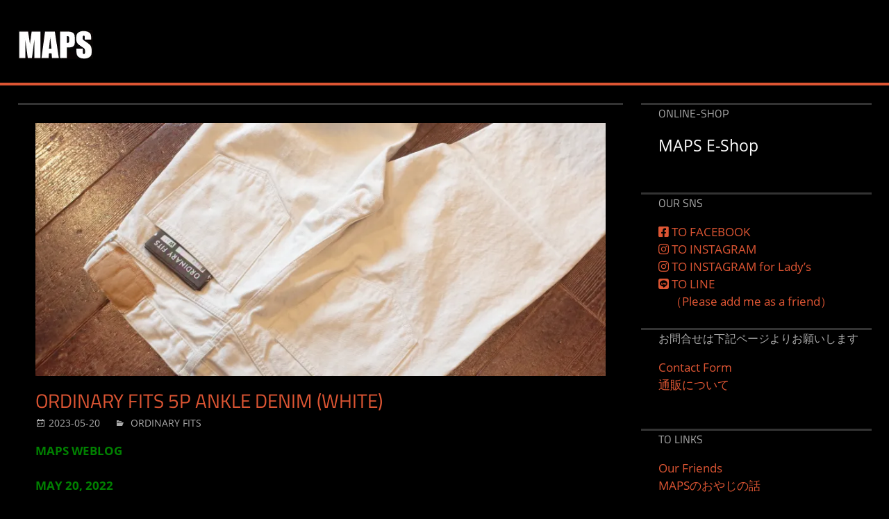

--- FILE ---
content_type: text/html; charset=UTF-8
request_url: http://mapsandsons.sakura.ne.jp/2023/05/20/ordinary-fits-5p-ankle-denim-white-2/
body_size: 21154
content:
<!DOCTYPE html>
<html lang="ja"
	prefix="og: https://ogp.me/ns#" >

<head>
<meta charset="UTF-8">
<meta name="viewport" content="width=device-width, initial-scale=1">
<link rel="profile" href="http://gmpg.org/xfn/11">
<link rel="pingback" href="http://mapsandsons.sakura.ne.jp/wp/xmlrpc.php">

<title>ORDINARY FITS 5P ANKLE DENIM (WHITE) | MAPS&amp;SONS</title>

		<!-- All in One SEO 4.0.18 -->
		<link rel="canonical" href="https://mapsandsons.sakura.ne.jp/2023/05/20/ordinary-fits-5p-ankle-denim-white-2/" />
		<meta property="og:site_name" content="MAPS&amp;SONS" />
		<meta property="og:type" content="article" />
		<meta property="og:title" content="ORDINARY FITS 5P ANKLE DENIM (WHITE) | MAPS&amp;SONS" />
		<meta property="og:url" content="http://mapsandsons.sakura.ne.jp/2023/05/20/ordinary-fits-5p-ankle-denim-white-2/" />
		<meta property="og:image" content="http://mapsandsons.sakura.ne.jp/wp/wp-content/uploads/2023/05/R0076122.jpg" />
		<meta property="og:image:width" content="1936" />
		<meta property="og:image:height" content="1936" />
		<meta property="article:published_time" content="2023-05-19T19:30:27Z" />
		<meta property="article:modified_time" content="2023-05-20T02:40:25Z" />
		<meta property="twitter:card" content="summary" />
		<meta property="twitter:domain" content="mapsandsons.sakura.ne.jp" />
		<meta property="twitter:title" content="ORDINARY FITS 5P ANKLE DENIM (WHITE) | MAPS&amp;SONS" />
		<meta property="twitter:image" content="https://mapsandsons.sakura.ne.jp/wp/wp-content/uploads/2023/05/R0076122.jpg" />
		<script type="application/ld+json" class="aioseo-schema">
			{"@context":"https:\/\/schema.org","@graph":[{"@type":"WebSite","@id":"https:\/\/mapsandsons.sakura.ne.jp\/#website","url":"https:\/\/mapsandsons.sakura.ne.jp\/","name":"MAPS&SONS","description":"\u5927\u962a\u583a\u306eMAPS\u3067\u3059","publisher":{"@id":"https:\/\/mapsandsons.sakura.ne.jp\/#organization"}},{"@type":"Organization","@id":"https:\/\/mapsandsons.sakura.ne.jp\/#organization","name":"MAPS&SONS","url":"https:\/\/mapsandsons.sakura.ne.jp\/","logo":{"@type":"ImageObject","@id":"https:\/\/mapsandsons.sakura.ne.jp\/#organizationLogo","url":"https:\/\/i0.wp.com\/mapsandsons.sakura.ne.jp\/wp\/wp-content\/uploads\/2017\/07\/MAPS-LOGO.jpg?fit=108%2C42&ssl=1","width":"108","height":"42"},"image":{"@id":"https:\/\/mapsandsons.sakura.ne.jp\/#organizationLogo"}},{"@type":"BreadcrumbList","@id":"https:\/\/mapsandsons.sakura.ne.jp\/2023\/05\/20\/ordinary-fits-5p-ankle-denim-white-2\/#breadcrumblist","itemListElement":[{"@type":"ListItem","@id":"https:\/\/mapsandsons.sakura.ne.jp\/#listItem","position":"1","item":{"@id":"https:\/\/mapsandsons.sakura.ne.jp\/#item","name":"\u30db\u30fc\u30e0","description":"\u5927\u962a\u30fb\u583a\u306e\u30bb\u30ec\u30af\u30c8\u30b7\u30e7\u30c3\u30d7\u3067\u3059\u3002\u30d6\u30eb\u30fc\u30ca\u30dc\u30a4\u30f3\u3001\u30de\u30a6\u30f3\u30c6\u30f3\u30ea\u30b5\u30fc\u30c1\u3001\u30ca\u30a4\u30b8\u30a7\u30eb\u30b1\u30fc\u30dc\u30f3\u3001\u30ec\u30c3\u30c9\u30a6\u30a4\u30f3\u30b0\u306a\u3069\u6c38\u304f\u7740\u7d9a\u3051\u3066\u3044\u305f\u3060\u3051\u308b\u5546\u54c1\u3092\u53d6\u308a\u63c3\u3048\u3066\u3044\u307e\u3059\u3002","url":"https:\/\/mapsandsons.sakura.ne.jp\/"},"nextItem":"https:\/\/mapsandsons.sakura.ne.jp\/2023\/#listItem"},{"@type":"ListItem","@id":"https:\/\/mapsandsons.sakura.ne.jp\/2023\/#listItem","position":"2","item":{"@id":"https:\/\/mapsandsons.sakura.ne.jp\/2023\/#item","name":"2023","url":"https:\/\/mapsandsons.sakura.ne.jp\/2023\/"},"nextItem":"https:\/\/mapsandsons.sakura.ne.jp\/2023\/05\/#listItem","previousItem":"https:\/\/mapsandsons.sakura.ne.jp\/#listItem"},{"@type":"ListItem","@id":"https:\/\/mapsandsons.sakura.ne.jp\/2023\/05\/#listItem","position":"3","item":{"@id":"https:\/\/mapsandsons.sakura.ne.jp\/2023\/05\/#item","name":"May","url":"https:\/\/mapsandsons.sakura.ne.jp\/2023\/05\/"},"nextItem":"https:\/\/mapsandsons.sakura.ne.jp\/2023\/05\/20\/#listItem","previousItem":"https:\/\/mapsandsons.sakura.ne.jp\/2023\/#listItem"},{"@type":"ListItem","@id":"https:\/\/mapsandsons.sakura.ne.jp\/2023\/05\/20\/#listItem","position":"4","item":{"@id":"https:\/\/mapsandsons.sakura.ne.jp\/2023\/05\/20\/#item","name":"19","url":"https:\/\/mapsandsons.sakura.ne.jp\/2023\/05\/20\/"},"nextItem":"https:\/\/mapsandsons.sakura.ne.jp\/2023\/05\/20\/ordinary-fits-5p-ankle-denim-white-2\/#listItem","previousItem":"https:\/\/mapsandsons.sakura.ne.jp\/2023\/05\/#listItem"},{"@type":"ListItem","@id":"https:\/\/mapsandsons.sakura.ne.jp\/2023\/05\/20\/ordinary-fits-5p-ankle-denim-white-2\/#listItem","position":"5","item":{"@id":"https:\/\/mapsandsons.sakura.ne.jp\/2023\/05\/20\/ordinary-fits-5p-ankle-denim-white-2\/#item","name":"ORDINARY FITS    5P ANKLE DENIM (WHITE)","url":"https:\/\/mapsandsons.sakura.ne.jp\/2023\/05\/20\/ordinary-fits-5p-ankle-denim-white-2\/"},"previousItem":"https:\/\/mapsandsons.sakura.ne.jp\/2023\/05\/20\/#listItem"}]},{"@type":"Person","@id":"https:\/\/mapsandsons.sakura.ne.jp\/author\/maps\/#author","url":"https:\/\/mapsandsons.sakura.ne.jp\/author\/maps\/","name":"maps","image":{"@type":"ImageObject","@id":"https:\/\/mapsandsons.sakura.ne.jp\/2023\/05\/20\/ordinary-fits-5p-ankle-denim-white-2\/#authorImage","url":"http:\/\/1.gravatar.com\/avatar\/deef499242fa19eefdca6e56de9f87fd?s=96&d=blank&r=g","width":"96","height":"96","caption":"maps"}},{"@type":"WebPage","@id":"https:\/\/mapsandsons.sakura.ne.jp\/2023\/05\/20\/ordinary-fits-5p-ankle-denim-white-2\/#webpage","url":"https:\/\/mapsandsons.sakura.ne.jp\/2023\/05\/20\/ordinary-fits-5p-ankle-denim-white-2\/","name":"ORDINARY FITS 5P ANKLE DENIM (WHITE) | MAPS&SONS","inLanguage":"ja","isPartOf":{"@id":"https:\/\/mapsandsons.sakura.ne.jp\/#website"},"breadcrumb":{"@id":"https:\/\/mapsandsons.sakura.ne.jp\/2023\/05\/20\/ordinary-fits-5p-ankle-denim-white-2\/#breadcrumblist"},"author":"https:\/\/mapsandsons.sakura.ne.jp\/2023\/05\/20\/ordinary-fits-5p-ankle-denim-white-2\/#author","creator":"https:\/\/mapsandsons.sakura.ne.jp\/2023\/05\/20\/ordinary-fits-5p-ankle-denim-white-2\/#author","image":{"@type":"ImageObject","@id":"https:\/\/mapsandsons.sakura.ne.jp\/#mainImage","url":"https:\/\/i0.wp.com\/mapsandsons.sakura.ne.jp\/wp\/wp-content\/uploads\/2023\/05\/R0076122.jpg?fit=1936%2C1936&ssl=1","width":"1936","height":"1936"},"primaryImageOfPage":{"@id":"https:\/\/mapsandsons.sakura.ne.jp\/2023\/05\/20\/ordinary-fits-5p-ankle-denim-white-2\/#mainImage"},"datePublished":"2023-05-19T19:30:27+09:00","dateModified":"2023-05-20T02:40:25+09:00"},{"@type":"Article","@id":"https:\/\/mapsandsons.sakura.ne.jp\/2023\/05\/20\/ordinary-fits-5p-ankle-denim-white-2\/#article","name":"ORDINARY FITS 5P ANKLE DENIM (WHITE) | MAPS&SONS","headline":"ORDINARY FITS    5P ANKLE DENIM (WHITE)","author":{"@id":"https:\/\/mapsandsons.sakura.ne.jp\/author\/maps\/#author"},"publisher":{"@id":"https:\/\/mapsandsons.sakura.ne.jp\/#organization"},"datePublished":"2023-05-19T19:30:27+09:00","dateModified":"2023-05-20T02:40:25+09:00","articleSection":"ORDINARY FITS","mainEntityOfPage":{"@id":"https:\/\/mapsandsons.sakura.ne.jp\/2023\/05\/20\/ordinary-fits-5p-ankle-denim-white-2\/#webpage"},"isPartOf":{"@id":"https:\/\/mapsandsons.sakura.ne.jp\/2023\/05\/20\/ordinary-fits-5p-ankle-denim-white-2\/#webpage"},"image":{"@type":"ImageObject","@id":"https:\/\/mapsandsons.sakura.ne.jp\/#articleImage","url":"https:\/\/i0.wp.com\/mapsandsons.sakura.ne.jp\/wp\/wp-content\/uploads\/2023\/05\/R0076122.jpg?fit=1936%2C1936&ssl=1","width":"1936","height":"1936"}}]}
		</script>
		<!-- All in One SEO -->

<link rel='dns-prefetch' href='//secure.gravatar.com' />
<link rel='dns-prefetch' href='//stats.wp.com' />
<link rel='dns-prefetch' href='//use.fontawesome.com' />
<link rel='dns-prefetch' href='//v0.wordpress.com' />
<link rel='dns-prefetch' href='//i0.wp.com' />
<link rel="alternate" type="application/rss+xml" title="MAPS&amp;SONS &raquo; フィード" href="https://mapsandsons.sakura.ne.jp/feed/" />
<link rel="alternate" type="application/rss+xml" title="MAPS&amp;SONS &raquo; コメントフィード" href="https://mapsandsons.sakura.ne.jp/comments/feed/" />
<script type="text/javascript">
window._wpemojiSettings = {"baseUrl":"https:\/\/s.w.org\/images\/core\/emoji\/14.0.0\/72x72\/","ext":".png","svgUrl":"https:\/\/s.w.org\/images\/core\/emoji\/14.0.0\/svg\/","svgExt":".svg","source":{"concatemoji":"http:\/\/mapsandsons.sakura.ne.jp\/wp\/wp-includes\/js\/wp-emoji-release.min.js?ver=6.2.8"}};
/*! This file is auto-generated */
!function(e,a,t){var n,r,o,i=a.createElement("canvas"),p=i.getContext&&i.getContext("2d");function s(e,t){p.clearRect(0,0,i.width,i.height),p.fillText(e,0,0);e=i.toDataURL();return p.clearRect(0,0,i.width,i.height),p.fillText(t,0,0),e===i.toDataURL()}function c(e){var t=a.createElement("script");t.src=e,t.defer=t.type="text/javascript",a.getElementsByTagName("head")[0].appendChild(t)}for(o=Array("flag","emoji"),t.supports={everything:!0,everythingExceptFlag:!0},r=0;r<o.length;r++)t.supports[o[r]]=function(e){if(p&&p.fillText)switch(p.textBaseline="top",p.font="600 32px Arial",e){case"flag":return s("\ud83c\udff3\ufe0f\u200d\u26a7\ufe0f","\ud83c\udff3\ufe0f\u200b\u26a7\ufe0f")?!1:!s("\ud83c\uddfa\ud83c\uddf3","\ud83c\uddfa\u200b\ud83c\uddf3")&&!s("\ud83c\udff4\udb40\udc67\udb40\udc62\udb40\udc65\udb40\udc6e\udb40\udc67\udb40\udc7f","\ud83c\udff4\u200b\udb40\udc67\u200b\udb40\udc62\u200b\udb40\udc65\u200b\udb40\udc6e\u200b\udb40\udc67\u200b\udb40\udc7f");case"emoji":return!s("\ud83e\udef1\ud83c\udffb\u200d\ud83e\udef2\ud83c\udfff","\ud83e\udef1\ud83c\udffb\u200b\ud83e\udef2\ud83c\udfff")}return!1}(o[r]),t.supports.everything=t.supports.everything&&t.supports[o[r]],"flag"!==o[r]&&(t.supports.everythingExceptFlag=t.supports.everythingExceptFlag&&t.supports[o[r]]);t.supports.everythingExceptFlag=t.supports.everythingExceptFlag&&!t.supports.flag,t.DOMReady=!1,t.readyCallback=function(){t.DOMReady=!0},t.supports.everything||(n=function(){t.readyCallback()},a.addEventListener?(a.addEventListener("DOMContentLoaded",n,!1),e.addEventListener("load",n,!1)):(e.attachEvent("onload",n),a.attachEvent("onreadystatechange",function(){"complete"===a.readyState&&t.readyCallback()})),(e=t.source||{}).concatemoji?c(e.concatemoji):e.wpemoji&&e.twemoji&&(c(e.twemoji),c(e.wpemoji)))}(window,document,window._wpemojiSettings);
</script>
<style type="text/css">
img.wp-smiley,
img.emoji {
	display: inline !important;
	border: none !important;
	box-shadow: none !important;
	height: 1em !important;
	width: 1em !important;
	margin: 0 0.07em !important;
	vertical-align: -0.1em !important;
	background: none !important;
	padding: 0 !important;
}
</style>
	<link rel='stylesheet' id='tortuga-custom-fonts-css' href='http://mapsandsons.sakura.ne.jp/wp/wp-content/themes/tortuga/assets/css/custom-fonts.css?ver=20180413' type='text/css' media='all' />
<link rel='stylesheet' id='wp-block-library-css' href='http://mapsandsons.sakura.ne.jp/wp/wp-includes/css/dist/block-library/style.min.css?ver=6.2.8' type='text/css' media='all' />
<style id='wp-block-library-inline-css' type='text/css'>
.has-text-align-justify{text-align:justify;}
</style>
<link rel='stylesheet' id='mediaelement-css' href='http://mapsandsons.sakura.ne.jp/wp/wp-includes/js/mediaelement/mediaelementplayer-legacy.min.css?ver=4.2.17' type='text/css' media='all' />
<link rel='stylesheet' id='wp-mediaelement-css' href='http://mapsandsons.sakura.ne.jp/wp/wp-includes/js/mediaelement/wp-mediaelement.min.css?ver=6.2.8' type='text/css' media='all' />
<link rel='stylesheet' id='classic-theme-styles-css' href='http://mapsandsons.sakura.ne.jp/wp/wp-includes/css/classic-themes.min.css?ver=6.2.8' type='text/css' media='all' />
<style id='global-styles-inline-css' type='text/css'>
body{--wp--preset--color--black: #000000;--wp--preset--color--cyan-bluish-gray: #abb8c3;--wp--preset--color--white: #ffffff;--wp--preset--color--pale-pink: #f78da7;--wp--preset--color--vivid-red: #cf2e2e;--wp--preset--color--luminous-vivid-orange: #ff6900;--wp--preset--color--luminous-vivid-amber: #fcb900;--wp--preset--color--light-green-cyan: #7bdcb5;--wp--preset--color--vivid-green-cyan: #00d084;--wp--preset--color--pale-cyan-blue: #8ed1fc;--wp--preset--color--vivid-cyan-blue: #0693e3;--wp--preset--color--vivid-purple: #9b51e0;--wp--preset--gradient--vivid-cyan-blue-to-vivid-purple: linear-gradient(135deg,rgba(6,147,227,1) 0%,rgb(155,81,224) 100%);--wp--preset--gradient--light-green-cyan-to-vivid-green-cyan: linear-gradient(135deg,rgb(122,220,180) 0%,rgb(0,208,130) 100%);--wp--preset--gradient--luminous-vivid-amber-to-luminous-vivid-orange: linear-gradient(135deg,rgba(252,185,0,1) 0%,rgba(255,105,0,1) 100%);--wp--preset--gradient--luminous-vivid-orange-to-vivid-red: linear-gradient(135deg,rgba(255,105,0,1) 0%,rgb(207,46,46) 100%);--wp--preset--gradient--very-light-gray-to-cyan-bluish-gray: linear-gradient(135deg,rgb(238,238,238) 0%,rgb(169,184,195) 100%);--wp--preset--gradient--cool-to-warm-spectrum: linear-gradient(135deg,rgb(74,234,220) 0%,rgb(151,120,209) 20%,rgb(207,42,186) 40%,rgb(238,44,130) 60%,rgb(251,105,98) 80%,rgb(254,248,76) 100%);--wp--preset--gradient--blush-light-purple: linear-gradient(135deg,rgb(255,206,236) 0%,rgb(152,150,240) 100%);--wp--preset--gradient--blush-bordeaux: linear-gradient(135deg,rgb(254,205,165) 0%,rgb(254,45,45) 50%,rgb(107,0,62) 100%);--wp--preset--gradient--luminous-dusk: linear-gradient(135deg,rgb(255,203,112) 0%,rgb(199,81,192) 50%,rgb(65,88,208) 100%);--wp--preset--gradient--pale-ocean: linear-gradient(135deg,rgb(255,245,203) 0%,rgb(182,227,212) 50%,rgb(51,167,181) 100%);--wp--preset--gradient--electric-grass: linear-gradient(135deg,rgb(202,248,128) 0%,rgb(113,206,126) 100%);--wp--preset--gradient--midnight: linear-gradient(135deg,rgb(2,3,129) 0%,rgb(40,116,252) 100%);--wp--preset--duotone--dark-grayscale: url('#wp-duotone-dark-grayscale');--wp--preset--duotone--grayscale: url('#wp-duotone-grayscale');--wp--preset--duotone--purple-yellow: url('#wp-duotone-purple-yellow');--wp--preset--duotone--blue-red: url('#wp-duotone-blue-red');--wp--preset--duotone--midnight: url('#wp-duotone-midnight');--wp--preset--duotone--magenta-yellow: url('#wp-duotone-magenta-yellow');--wp--preset--duotone--purple-green: url('#wp-duotone-purple-green');--wp--preset--duotone--blue-orange: url('#wp-duotone-blue-orange');--wp--preset--font-size--small: 13px;--wp--preset--font-size--medium: 20px;--wp--preset--font-size--large: 36px;--wp--preset--font-size--x-large: 42px;--wp--preset--spacing--20: 0.44rem;--wp--preset--spacing--30: 0.67rem;--wp--preset--spacing--40: 1rem;--wp--preset--spacing--50: 1.5rem;--wp--preset--spacing--60: 2.25rem;--wp--preset--spacing--70: 3.38rem;--wp--preset--spacing--80: 5.06rem;--wp--preset--shadow--natural: 6px 6px 9px rgba(0, 0, 0, 0.2);--wp--preset--shadow--deep: 12px 12px 50px rgba(0, 0, 0, 0.4);--wp--preset--shadow--sharp: 6px 6px 0px rgba(0, 0, 0, 0.2);--wp--preset--shadow--outlined: 6px 6px 0px -3px rgba(255, 255, 255, 1), 6px 6px rgba(0, 0, 0, 1);--wp--preset--shadow--crisp: 6px 6px 0px rgba(0, 0, 0, 1);}:where(.is-layout-flex){gap: 0.5em;}body .is-layout-flow > .alignleft{float: left;margin-inline-start: 0;margin-inline-end: 2em;}body .is-layout-flow > .alignright{float: right;margin-inline-start: 2em;margin-inline-end: 0;}body .is-layout-flow > .aligncenter{margin-left: auto !important;margin-right: auto !important;}body .is-layout-constrained > .alignleft{float: left;margin-inline-start: 0;margin-inline-end: 2em;}body .is-layout-constrained > .alignright{float: right;margin-inline-start: 2em;margin-inline-end: 0;}body .is-layout-constrained > .aligncenter{margin-left: auto !important;margin-right: auto !important;}body .is-layout-constrained > :where(:not(.alignleft):not(.alignright):not(.alignfull)){max-width: var(--wp--style--global--content-size);margin-left: auto !important;margin-right: auto !important;}body .is-layout-constrained > .alignwide{max-width: var(--wp--style--global--wide-size);}body .is-layout-flex{display: flex;}body .is-layout-flex{flex-wrap: wrap;align-items: center;}body .is-layout-flex > *{margin: 0;}:where(.wp-block-columns.is-layout-flex){gap: 2em;}.has-black-color{color: var(--wp--preset--color--black) !important;}.has-cyan-bluish-gray-color{color: var(--wp--preset--color--cyan-bluish-gray) !important;}.has-white-color{color: var(--wp--preset--color--white) !important;}.has-pale-pink-color{color: var(--wp--preset--color--pale-pink) !important;}.has-vivid-red-color{color: var(--wp--preset--color--vivid-red) !important;}.has-luminous-vivid-orange-color{color: var(--wp--preset--color--luminous-vivid-orange) !important;}.has-luminous-vivid-amber-color{color: var(--wp--preset--color--luminous-vivid-amber) !important;}.has-light-green-cyan-color{color: var(--wp--preset--color--light-green-cyan) !important;}.has-vivid-green-cyan-color{color: var(--wp--preset--color--vivid-green-cyan) !important;}.has-pale-cyan-blue-color{color: var(--wp--preset--color--pale-cyan-blue) !important;}.has-vivid-cyan-blue-color{color: var(--wp--preset--color--vivid-cyan-blue) !important;}.has-vivid-purple-color{color: var(--wp--preset--color--vivid-purple) !important;}.has-black-background-color{background-color: var(--wp--preset--color--black) !important;}.has-cyan-bluish-gray-background-color{background-color: var(--wp--preset--color--cyan-bluish-gray) !important;}.has-white-background-color{background-color: var(--wp--preset--color--white) !important;}.has-pale-pink-background-color{background-color: var(--wp--preset--color--pale-pink) !important;}.has-vivid-red-background-color{background-color: var(--wp--preset--color--vivid-red) !important;}.has-luminous-vivid-orange-background-color{background-color: var(--wp--preset--color--luminous-vivid-orange) !important;}.has-luminous-vivid-amber-background-color{background-color: var(--wp--preset--color--luminous-vivid-amber) !important;}.has-light-green-cyan-background-color{background-color: var(--wp--preset--color--light-green-cyan) !important;}.has-vivid-green-cyan-background-color{background-color: var(--wp--preset--color--vivid-green-cyan) !important;}.has-pale-cyan-blue-background-color{background-color: var(--wp--preset--color--pale-cyan-blue) !important;}.has-vivid-cyan-blue-background-color{background-color: var(--wp--preset--color--vivid-cyan-blue) !important;}.has-vivid-purple-background-color{background-color: var(--wp--preset--color--vivid-purple) !important;}.has-black-border-color{border-color: var(--wp--preset--color--black) !important;}.has-cyan-bluish-gray-border-color{border-color: var(--wp--preset--color--cyan-bluish-gray) !important;}.has-white-border-color{border-color: var(--wp--preset--color--white) !important;}.has-pale-pink-border-color{border-color: var(--wp--preset--color--pale-pink) !important;}.has-vivid-red-border-color{border-color: var(--wp--preset--color--vivid-red) !important;}.has-luminous-vivid-orange-border-color{border-color: var(--wp--preset--color--luminous-vivid-orange) !important;}.has-luminous-vivid-amber-border-color{border-color: var(--wp--preset--color--luminous-vivid-amber) !important;}.has-light-green-cyan-border-color{border-color: var(--wp--preset--color--light-green-cyan) !important;}.has-vivid-green-cyan-border-color{border-color: var(--wp--preset--color--vivid-green-cyan) !important;}.has-pale-cyan-blue-border-color{border-color: var(--wp--preset--color--pale-cyan-blue) !important;}.has-vivid-cyan-blue-border-color{border-color: var(--wp--preset--color--vivid-cyan-blue) !important;}.has-vivid-purple-border-color{border-color: var(--wp--preset--color--vivid-purple) !important;}.has-vivid-cyan-blue-to-vivid-purple-gradient-background{background: var(--wp--preset--gradient--vivid-cyan-blue-to-vivid-purple) !important;}.has-light-green-cyan-to-vivid-green-cyan-gradient-background{background: var(--wp--preset--gradient--light-green-cyan-to-vivid-green-cyan) !important;}.has-luminous-vivid-amber-to-luminous-vivid-orange-gradient-background{background: var(--wp--preset--gradient--luminous-vivid-amber-to-luminous-vivid-orange) !important;}.has-luminous-vivid-orange-to-vivid-red-gradient-background{background: var(--wp--preset--gradient--luminous-vivid-orange-to-vivid-red) !important;}.has-very-light-gray-to-cyan-bluish-gray-gradient-background{background: var(--wp--preset--gradient--very-light-gray-to-cyan-bluish-gray) !important;}.has-cool-to-warm-spectrum-gradient-background{background: var(--wp--preset--gradient--cool-to-warm-spectrum) !important;}.has-blush-light-purple-gradient-background{background: var(--wp--preset--gradient--blush-light-purple) !important;}.has-blush-bordeaux-gradient-background{background: var(--wp--preset--gradient--blush-bordeaux) !important;}.has-luminous-dusk-gradient-background{background: var(--wp--preset--gradient--luminous-dusk) !important;}.has-pale-ocean-gradient-background{background: var(--wp--preset--gradient--pale-ocean) !important;}.has-electric-grass-gradient-background{background: var(--wp--preset--gradient--electric-grass) !important;}.has-midnight-gradient-background{background: var(--wp--preset--gradient--midnight) !important;}.has-small-font-size{font-size: var(--wp--preset--font-size--small) !important;}.has-medium-font-size{font-size: var(--wp--preset--font-size--medium) !important;}.has-large-font-size{font-size: var(--wp--preset--font-size--large) !important;}.has-x-large-font-size{font-size: var(--wp--preset--font-size--x-large) !important;}
.wp-block-navigation a:where(:not(.wp-element-button)){color: inherit;}
:where(.wp-block-columns.is-layout-flex){gap: 2em;}
.wp-block-pullquote{font-size: 1.5em;line-height: 1.6;}
</style>
<link rel='stylesheet' id='Total_Soft_Cal-css' href='http://mapsandsons.sakura.ne.jp/wp/wp-content/plugins/calendar-event/CSS/Total-Soft-Calendar-Widget.css?ver=6.2.8' type='text/css' media='all' />
<link rel='stylesheet' id='fontawesome-css-css' href='http://mapsandsons.sakura.ne.jp/wp/wp-content/plugins/calendar-event/CSS/totalsoft.css?ver=6.2.8' type='text/css' media='all' />
<link rel='stylesheet' id='contact-form-7-css' href='http://mapsandsons.sakura.ne.jp/wp/wp-content/plugins/contact-form-7/includes/css/styles.css?ver=5.5.1' type='text/css' media='all' />
<link rel='stylesheet' id='wpsbc-style-css' href='http://mapsandsons.sakura.ne.jp/wp/wp-content/plugins/wp-simple-booking-calendar/assets/css/style-front-end.min.css?ver=2.0.15' type='text/css' media='all' />
<link rel='stylesheet' id='dashicons-css' href='http://mapsandsons.sakura.ne.jp/wp/wp-includes/css/dashicons.min.css?ver=6.2.8' type='text/css' media='all' />
<link rel='stylesheet' id='parent-style-css' href='http://mapsandsons.sakura.ne.jp/wp/wp-content/themes/tortuga/style.css?ver=6.2.8' type='text/css' media='all' />
<link rel='stylesheet' id='tortuga-stylesheet-css' href='http://mapsandsons.sakura.ne.jp/wp/wp-content/themes/tortuga_child/style.css?ver=6.2.8' type='text/css' media='all' />
<style id='tortuga-stylesheet-inline-css' type='text/css'>
.site-description { position: absolute; clip: rect(1px, 1px, 1px, 1px); width: 1px; height: 1px; overflow: hidden; }
</style>
<link rel='stylesheet' id='genericons-css' href='http://mapsandsons.sakura.ne.jp/wp/wp-content/plugins/jetpack/_inc/genericons/genericons/genericons.css?ver=3.1' type='text/css' media='all' />
<link rel='stylesheet' id='themezee-related-posts-css' href='http://mapsandsons.sakura.ne.jp/wp/wp-content/themes/tortuga/assets/css/themezee-related-posts.css?ver=20160421' type='text/css' media='all' />
<link rel='stylesheet' id='font-awesome-official-css' href='https://use.fontawesome.com/releases/v5.15.4/css/all.css' type='text/css' media='all' integrity="sha384-DyZ88mC6Up2uqS4h/KRgHuoeGwBcD4Ng9SiP4dIRy0EXTlnuz47vAwmeGwVChigm" crossorigin="anonymous" />
<link rel='stylesheet' id='font-awesome-official-v4shim-css' href='https://use.fontawesome.com/releases/v5.15.4/css/v4-shims.css' type='text/css' media='all' integrity="sha384-Vq76wejb3QJM4nDatBa5rUOve+9gkegsjCebvV/9fvXlGWo4HCMR4cJZjjcF6Viv" crossorigin="anonymous" />
<style id='font-awesome-official-v4shim-inline-css' type='text/css'>
@font-face {
font-family: "FontAwesome";
font-display: block;
src: url("https://use.fontawesome.com/releases/v5.15.4/webfonts/fa-brands-400.eot"),
		url("https://use.fontawesome.com/releases/v5.15.4/webfonts/fa-brands-400.eot?#iefix") format("embedded-opentype"),
		url("https://use.fontawesome.com/releases/v5.15.4/webfonts/fa-brands-400.woff2") format("woff2"),
		url("https://use.fontawesome.com/releases/v5.15.4/webfonts/fa-brands-400.woff") format("woff"),
		url("https://use.fontawesome.com/releases/v5.15.4/webfonts/fa-brands-400.ttf") format("truetype"),
		url("https://use.fontawesome.com/releases/v5.15.4/webfonts/fa-brands-400.svg#fontawesome") format("svg");
}

@font-face {
font-family: "FontAwesome";
font-display: block;
src: url("https://use.fontawesome.com/releases/v5.15.4/webfonts/fa-solid-900.eot"),
		url("https://use.fontawesome.com/releases/v5.15.4/webfonts/fa-solid-900.eot?#iefix") format("embedded-opentype"),
		url("https://use.fontawesome.com/releases/v5.15.4/webfonts/fa-solid-900.woff2") format("woff2"),
		url("https://use.fontawesome.com/releases/v5.15.4/webfonts/fa-solid-900.woff") format("woff"),
		url("https://use.fontawesome.com/releases/v5.15.4/webfonts/fa-solid-900.ttf") format("truetype"),
		url("https://use.fontawesome.com/releases/v5.15.4/webfonts/fa-solid-900.svg#fontawesome") format("svg");
}

@font-face {
font-family: "FontAwesome";
font-display: block;
src: url("https://use.fontawesome.com/releases/v5.15.4/webfonts/fa-regular-400.eot"),
		url("https://use.fontawesome.com/releases/v5.15.4/webfonts/fa-regular-400.eot?#iefix") format("embedded-opentype"),
		url("https://use.fontawesome.com/releases/v5.15.4/webfonts/fa-regular-400.woff2") format("woff2"),
		url("https://use.fontawesome.com/releases/v5.15.4/webfonts/fa-regular-400.woff") format("woff"),
		url("https://use.fontawesome.com/releases/v5.15.4/webfonts/fa-regular-400.ttf") format("truetype"),
		url("https://use.fontawesome.com/releases/v5.15.4/webfonts/fa-regular-400.svg#fontawesome") format("svg");
unicode-range: U+F004-F005,U+F007,U+F017,U+F022,U+F024,U+F02E,U+F03E,U+F044,U+F057-F059,U+F06E,U+F070,U+F075,U+F07B-F07C,U+F080,U+F086,U+F089,U+F094,U+F09D,U+F0A0,U+F0A4-F0A7,U+F0C5,U+F0C7-F0C8,U+F0E0,U+F0EB,U+F0F3,U+F0F8,U+F0FE,U+F111,U+F118-F11A,U+F11C,U+F133,U+F144,U+F146,U+F14A,U+F14D-F14E,U+F150-F152,U+F15B-F15C,U+F164-F165,U+F185-F186,U+F191-F192,U+F1AD,U+F1C1-F1C9,U+F1CD,U+F1D8,U+F1E3,U+F1EA,U+F1F6,U+F1F9,U+F20A,U+F247-F249,U+F24D,U+F254-F25B,U+F25D,U+F267,U+F271-F274,U+F279,U+F28B,U+F28D,U+F2B5-F2B6,U+F2B9,U+F2BB,U+F2BD,U+F2C1-F2C2,U+F2D0,U+F2D2,U+F2DC,U+F2ED,U+F328,U+F358-F35B,U+F3A5,U+F3D1,U+F410,U+F4AD;
}
</style>
<link rel='stylesheet' id='social-logos-css' href='http://mapsandsons.sakura.ne.jp/wp/wp-content/plugins/jetpack/_inc/social-logos/social-logos.min.css?ver=12.8.2' type='text/css' media='all' />
<link rel='stylesheet' id='jetpack_css-css' href='http://mapsandsons.sakura.ne.jp/wp/wp-content/plugins/jetpack/css/jetpack.css?ver=12.8.2' type='text/css' media='all' />
<script type='text/javascript' id='jetpack_related-posts-js-extra'>
/* <![CDATA[ */
var related_posts_js_options = {"post_heading":"h4"};
/* ]]> */
</script>
<script type='text/javascript' src='http://mapsandsons.sakura.ne.jp/wp/wp-content/plugins/jetpack/_inc/build/related-posts/related-posts.min.js?ver=20211209' id='jetpack_related-posts-js'></script>
<script type='text/javascript' src='http://mapsandsons.sakura.ne.jp/wp/wp-includes/js/jquery/jquery.min.js?ver=3.6.4' id='jquery-core-js'></script>
<script type='text/javascript' src='http://mapsandsons.sakura.ne.jp/wp/wp-includes/js/jquery/jquery-migrate.min.js?ver=3.4.0' id='jquery-migrate-js'></script>
<script type='text/javascript' src='http://mapsandsons.sakura.ne.jp/wp/wp-includes/js/jquery/ui/core.min.js?ver=1.13.2' id='jquery-ui-core-js'></script>
<script type='text/javascript' src='http://mapsandsons.sakura.ne.jp/wp/wp-content/plugins/calendar-event/JS/Total-Soft-Calendar-Widget.js?ver=6.2.8' id='Total_Soft_Cal-js'></script>
<!--[if lt IE 9]>
<script type='text/javascript' src='http://mapsandsons.sakura.ne.jp/wp/wp-content/themes/tortuga/assets/js/html5shiv.min.js?ver=3.7.3' id='html5shiv-js'></script>
<![endif]-->
<script type='text/javascript' src='http://mapsandsons.sakura.ne.jp/wp/wp-content/themes/tortuga/assets/js/navigation.js?ver=20160719' id='tortuga-jquery-navigation-js'></script>
<link rel="https://api.w.org/" href="https://mapsandsons.sakura.ne.jp/wp-json/" /><link rel="alternate" type="application/json" href="https://mapsandsons.sakura.ne.jp/wp-json/wp/v2/posts/55630" /><link rel="EditURI" type="application/rsd+xml" title="RSD" href="https://mapsandsons.sakura.ne.jp/wp/xmlrpc.php?rsd" />
<link rel="wlwmanifest" type="application/wlwmanifest+xml" href="http://mapsandsons.sakura.ne.jp/wp/wp-includes/wlwmanifest.xml" />
<meta name="generator" content="WordPress 6.2.8" />
<link rel='shortlink' href='https://wp.me/p8TQAe-etg' />
<link rel="alternate" type="application/json+oembed" href="https://mapsandsons.sakura.ne.jp/wp-json/oembed/1.0/embed?url=https%3A%2F%2Fmapsandsons.sakura.ne.jp%2F2023%2F05%2F20%2Fordinary-fits-5p-ankle-denim-white-2%2F" />
<link rel="alternate" type="text/xml+oembed" href="https://mapsandsons.sakura.ne.jp/wp-json/oembed/1.0/embed?url=https%3A%2F%2Fmapsandsons.sakura.ne.jp%2F2023%2F05%2F20%2Fordinary-fits-5p-ankle-denim-white-2%2F&#038;format=xml" />
	<style>img#wpstats{display:none}</style>
		<style type="text/css" id="custom-background-css">
body.custom-background { background-color: #000000; }
</style>
	<link rel="icon" href="https://i0.wp.com/mapsandsons.sakura.ne.jp/wp/wp-content/uploads/2025/03/cropped-favicon.png?fit=32%2C32&#038;ssl=1" sizes="32x32" />
<link rel="icon" href="https://i0.wp.com/mapsandsons.sakura.ne.jp/wp/wp-content/uploads/2025/03/cropped-favicon.png?fit=192%2C192&#038;ssl=1" sizes="192x192" />
<link rel="apple-touch-icon" href="https://i0.wp.com/mapsandsons.sakura.ne.jp/wp/wp-content/uploads/2025/03/cropped-favicon.png?fit=180%2C180&#038;ssl=1" />
<meta name="msapplication-TileImage" content="https://i0.wp.com/mapsandsons.sakura.ne.jp/wp/wp-content/uploads/2025/03/cropped-favicon.png?fit=270%2C270&#038;ssl=1" />
</head>

<body class="post-template-default single single-post postid-55630 single-format-standard custom-background wp-custom-logo post-layout-two-columns post-layout-columns author-hidden">

	<div id="page" class="hfeed site">

		<a class="skip-link screen-reader-text" href="#content">コンテンツへスキップ</a>

		
		<header id="masthead" class="site-header clearfix" role="banner">

			<div class="header-main container clearfix">

				<div id="logo" class="site-branding clearfix">

					<a href="https://mapsandsons.sakura.ne.jp/" class="custom-logo-link" rel="home"><img width="108" height="42" src="https://i0.wp.com/mapsandsons.sakura.ne.jp/wp/wp-content/uploads/2017/07/MAPS-LOGO.jpg?fit=108%2C42&amp;ssl=1" class="custom-logo" alt="MAPS&amp;SONS" decoding="async" data-attachment-id="70" data-permalink="https://mapsandsons.sakura.ne.jp/maps-logo/" data-orig-file="https://i0.wp.com/mapsandsons.sakura.ne.jp/wp/wp-content/uploads/2017/07/MAPS-LOGO.jpg?fit=108%2C42&amp;ssl=1" data-orig-size="108,42" data-comments-opened="0" data-image-meta="{&quot;aperture&quot;:&quot;0&quot;,&quot;credit&quot;:&quot;&quot;,&quot;camera&quot;:&quot;&quot;,&quot;caption&quot;:&quot;&quot;,&quot;created_timestamp&quot;:&quot;0&quot;,&quot;copyright&quot;:&quot;&quot;,&quot;focal_length&quot;:&quot;0&quot;,&quot;iso&quot;:&quot;0&quot;,&quot;shutter_speed&quot;:&quot;0&quot;,&quot;title&quot;:&quot;&quot;,&quot;orientation&quot;:&quot;1&quot;}" data-image-title="MAPS-LOGO" data-image-description="" data-image-caption="" data-medium-file="https://i0.wp.com/mapsandsons.sakura.ne.jp/wp/wp-content/uploads/2017/07/MAPS-LOGO.jpg?fit=108%2C42&amp;ssl=1" data-large-file="https://i0.wp.com/mapsandsons.sakura.ne.jp/wp/wp-content/uploads/2017/07/MAPS-LOGO.jpg?fit=108%2C42&amp;ssl=1" /></a>					
			<p class="site-title"><a href="https://mapsandsons.sakura.ne.jp/" rel="home">MAPS&amp;SONS</a></p>

							
			<p class="site-description">大阪堺のMAPSです</p>

		
				</div><!-- .site-branding -->

				<div class="header-widgets clearfix">

					
				</div><!-- .header-widgets -->

			</div><!-- .header-main -->

			<div id="main-navigation-wrap" class="primary-navigation-wrap">

				<nav id="main-navigation" class="primary-navigation navigation container clearfix" role="navigation">

					
					<ul id="menu-main-navigation" class="main-navigation-menu menu"><li class="page_item page-item-849"><a href="https://mapsandsons.sakura.ne.jp/our-friends/">Our Friends</a></li>
<li class="page_item page-item-5172"><a href="https://mapsandsons.sakura.ne.jp/contact/">お問合せ</a></li>
<li class="page_item page-item-8998"><a href="https://mapsandsons.sakura.ne.jp/caution/">通販について</a></li>
</ul>				</nav><!-- #main-navigation -->

			</div>

		</header><!-- #masthead -->

		
		
		<div id="content" class="site-content container clearfix">

	<section id="primary" class="content-single content-area">
		<main id="main" class="site-main" role="main">
				
		
<article id="post-55630" class="post-55630 post type-post status-publish format-standard has-post-thumbnail hentry category-ordinary-fits">

	<img width="900" height="400" src="https://i0.wp.com/mapsandsons.sakura.ne.jp/wp/wp-content/uploads/2023/05/R0076122.jpg?resize=900%2C400&amp;ssl=1" class="attachment-post-thumbnail size-post-thumbnail wp-post-image" alt="" decoding="async" srcset="https://i0.wp.com/mapsandsons.sakura.ne.jp/wp/wp-content/uploads/2023/05/R0076122.jpg?resize=900%2C400&amp;ssl=1 900w, https://i0.wp.com/mapsandsons.sakura.ne.jp/wp/wp-content/uploads/2023/05/R0076122.jpg?zoom=2&amp;resize=900%2C400&amp;ssl=1 1800w" sizes="(max-width: 900px) 100vw, 900px" data-attachment-id="55637" data-permalink="https://mapsandsons.sakura.ne.jp/r0076122/" data-orig-file="https://i0.wp.com/mapsandsons.sakura.ne.jp/wp/wp-content/uploads/2023/05/R0076122.jpg?fit=1936%2C1936&amp;ssl=1" data-orig-size="1936,1936" data-comments-opened="0" data-image-meta="{&quot;aperture&quot;:&quot;5&quot;,&quot;credit&quot;:&quot;&quot;,&quot;camera&quot;:&quot;GR II&quot;,&quot;caption&quot;:&quot;&quot;,&quot;created_timestamp&quot;:&quot;1684494276&quot;,&quot;copyright&quot;:&quot;&quot;,&quot;focal_length&quot;:&quot;18.3&quot;,&quot;iso&quot;:&quot;800&quot;,&quot;shutter_speed&quot;:&quot;0.025&quot;,&quot;title&quot;:&quot;&quot;,&quot;orientation&quot;:&quot;1&quot;}" data-image-title="R0076122" data-image-description="" data-image-caption="" data-medium-file="https://i0.wp.com/mapsandsons.sakura.ne.jp/wp/wp-content/uploads/2023/05/R0076122.jpg?fit=300%2C300&amp;ssl=1" data-large-file="https://i0.wp.com/mapsandsons.sakura.ne.jp/wp/wp-content/uploads/2023/05/R0076122.jpg?fit=840%2C840&amp;ssl=1" />
	<header class="entry-header">

		<h1 class="entry-title">ORDINARY FITS    5P ANKLE DENIM (WHITE)</h1>
		<div class="entry-meta"><span class="meta-date"><a href="https://mapsandsons.sakura.ne.jp/2023/05/20/ordinary-fits-5p-ankle-denim-white-2/" title="04:30" rel="bookmark"><time class="entry-date published updated" datetime="2023-05-20T04:30:27+09:00">2023-05-20</time></a></span><span class="meta-author"> <span class="author vcard"><a class="url fn n" href="https://mapsandsons.sakura.ne.jp/author/maps/" title="maps のすべての投稿を表示" rel="author">maps</a></span></span><span class="meta-category"> <a href="https://mapsandsons.sakura.ne.jp/category/ordinary-fits/" rel="category tag">ORDINARY FITS</a></span><span class="meta-comments"> <span><span class="screen-reader-text">ORDINARY FITS    5P ANKLE DENIM (WHITE) は</span>コメントを受け付けていません</span></span></div>
	</header><!-- .entry-header -->

	<div class="entry-content clearfix">

		<p><span style="color: #008000;"><strong>MAPS WEBLOG</strong></span></p>
<p><span style="color: #008000;"><strong>MAY 20, 2022</strong></span></p>
<p><span style="color: #008000;"><strong>SATURDAY FIVE AM</strong></span></p>
<p><span style="color: #008000;"><strong>CHAPTER ONE THOUSAND EIGHT HUNDRED THIRTY ONE</strong></span></p>
<p><span style="color: #800000;"><strong>ORDINARY FITS</strong></span></p>
<p><a href="https://mapsandsons.stores.jp/items/6466e555816e61002deeed99" target="_blank" rel="noopener"><span style="color: #0000ff;"><strong>5P ANKLE DENIM (WHITE)</strong></span></a></p>
<p>&nbsp;</p>
<p><a href="https://i0.wp.com/mapsandsons.sakura.ne.jp/wp/wp-content/uploads/2023/05/R0076120.jpg?ssl=1"><img data-attachment-id="55636" data-permalink="https://mapsandsons.sakura.ne.jp/2023/05/20/ordinary-fits-5p-ankle-denim-white-2/r0076120/" data-orig-file="https://i0.wp.com/mapsandsons.sakura.ne.jp/wp/wp-content/uploads/2023/05/R0076120.jpg?fit=1936%2C1936&amp;ssl=1" data-orig-size="1936,1936" data-comments-opened="0" data-image-meta="{&quot;aperture&quot;:&quot;5&quot;,&quot;credit&quot;:&quot;&quot;,&quot;camera&quot;:&quot;GR II&quot;,&quot;caption&quot;:&quot;&quot;,&quot;created_timestamp&quot;:&quot;1684494265&quot;,&quot;copyright&quot;:&quot;&quot;,&quot;focal_length&quot;:&quot;18.3&quot;,&quot;iso&quot;:&quot;800&quot;,&quot;shutter_speed&quot;:&quot;0.025&quot;,&quot;title&quot;:&quot;&quot;,&quot;orientation&quot;:&quot;1&quot;}" data-image-title="R0076120" data-image-description="" data-image-caption="" data-medium-file="https://i0.wp.com/mapsandsons.sakura.ne.jp/wp/wp-content/uploads/2023/05/R0076120.jpg?fit=300%2C300&amp;ssl=1" data-large-file="https://i0.wp.com/mapsandsons.sakura.ne.jp/wp/wp-content/uploads/2023/05/R0076120.jpg?fit=840%2C840&amp;ssl=1" decoding="async" loading="lazy" class="alignnone size-large wp-image-55636" src="https://i0.wp.com/mapsandsons.sakura.ne.jp/wp/wp-content/uploads/2023/05/R0076120.jpg?resize=840%2C840&#038;ssl=1" alt="" width="840" height="840" srcset="https://i0.wp.com/mapsandsons.sakura.ne.jp/wp/wp-content/uploads/2023/05/R0076120.jpg?resize=1024%2C1024&amp;ssl=1 1024w, https://i0.wp.com/mapsandsons.sakura.ne.jp/wp/wp-content/uploads/2023/05/R0076120.jpg?resize=300%2C300&amp;ssl=1 300w, https://i0.wp.com/mapsandsons.sakura.ne.jp/wp/wp-content/uploads/2023/05/R0076120.jpg?resize=150%2C150&amp;ssl=1 150w, https://i0.wp.com/mapsandsons.sakura.ne.jp/wp/wp-content/uploads/2023/05/R0076120.jpg?resize=768%2C768&amp;ssl=1 768w, https://i0.wp.com/mapsandsons.sakura.ne.jp/wp/wp-content/uploads/2023/05/R0076120.jpg?resize=1536%2C1536&amp;ssl=1 1536w, https://i0.wp.com/mapsandsons.sakura.ne.jp/wp/wp-content/uploads/2023/05/R0076120.jpg?w=1936&amp;ssl=1 1936w, https://i0.wp.com/mapsandsons.sakura.ne.jp/wp/wp-content/uploads/2023/05/R0076120.jpg?w=1680&amp;ssl=1 1680w" sizes="(max-width: 840px) 100vw, 840px" data-recalc-dims="1" /></a></p>
<p><span style="color: #800000;"><strong>OTDYNARY FITS<span style="color: #800080;">より、</span></strong></span></p>
<p><a href="https://i0.wp.com/mapsandsons.sakura.ne.jp/wp/wp-content/uploads/2022/06/R0065212-scaled.jpg?ssl=1"><img data-attachment-id="44935" data-permalink="https://mapsandsons.sakura.ne.jp/2022/06/18/ordinary-fits-5p-ankle-denim%ef%bc%88white%ef%bc%89/r0065212/" data-orig-file="https://i0.wp.com/mapsandsons.sakura.ne.jp/wp/wp-content/uploads/2022/06/R0065212-scaled.jpg?fit=1702%2C2560&amp;ssl=1" data-orig-size="1702,2560" data-comments-opened="0" data-image-meta="{&quot;aperture&quot;:&quot;3.5&quot;,&quot;credit&quot;:&quot;&quot;,&quot;camera&quot;:&quot;GR II&quot;,&quot;caption&quot;:&quot;&quot;,&quot;created_timestamp&quot;:&quot;1655466699&quot;,&quot;copyright&quot;:&quot;&quot;,&quot;focal_length&quot;:&quot;18.3&quot;,&quot;iso&quot;:&quot;320&quot;,&quot;shutter_speed&quot;:&quot;0.001&quot;,&quot;title&quot;:&quot;&quot;,&quot;orientation&quot;:&quot;1&quot;}" data-image-title="R0065212" data-image-description="" data-image-caption="" data-medium-file="https://i0.wp.com/mapsandsons.sakura.ne.jp/wp/wp-content/uploads/2022/06/R0065212-scaled.jpg?fit=199%2C300&amp;ssl=1" data-large-file="https://i0.wp.com/mapsandsons.sakura.ne.jp/wp/wp-content/uploads/2022/06/R0065212-scaled.jpg?fit=681%2C1024&amp;ssl=1" decoding="async" loading="lazy" class="alignnone size-large wp-image-44935" src="https://i0.wp.com/mapsandsons.sakura.ne.jp/wp/wp-content/uploads/2022/06/R0065212.jpg?resize=681%2C1024&#038;ssl=1" alt="" width="681" height="1024" srcset="https://i0.wp.com/mapsandsons.sakura.ne.jp/wp/wp-content/uploads/2022/06/R0065212-scaled.jpg?resize=681%2C1024&amp;ssl=1 681w, https://i0.wp.com/mapsandsons.sakura.ne.jp/wp/wp-content/uploads/2022/06/R0065212-scaled.jpg?resize=199%2C300&amp;ssl=1 199w, https://i0.wp.com/mapsandsons.sakura.ne.jp/wp/wp-content/uploads/2022/06/R0065212-scaled.jpg?resize=768%2C1155&amp;ssl=1 768w, https://i0.wp.com/mapsandsons.sakura.ne.jp/wp/wp-content/uploads/2022/06/R0065212-scaled.jpg?resize=1021%2C1536&amp;ssl=1 1021w, https://i0.wp.com/mapsandsons.sakura.ne.jp/wp/wp-content/uploads/2022/06/R0065212-scaled.jpg?resize=1362%2C2048&amp;ssl=1 1362w, https://i0.wp.com/mapsandsons.sakura.ne.jp/wp/wp-content/uploads/2022/06/R0065212-scaled.jpg?w=1702&amp;ssl=1 1702w" sizes="(max-width: 681px) 100vw, 681px" data-recalc-dims="1" /></a></p>
<p><a href="https://mapsandsons.stores.jp/items/6466e555816e61002deeed99" target="_blank" rel="noopener"><span style="color: #0000ff;"><strong>5P ANKLE DENIM (WHITE)</strong></span></a></p>
<p><a href="https://i0.wp.com/mapsandsons.sakura.ne.jp/wp/wp-content/uploads/2023/05/R0076128.jpg?ssl=1"><img data-attachment-id="55640" data-permalink="https://mapsandsons.sakura.ne.jp/2023/05/20/ordinary-fits-5p-ankle-denim-white-2/r0076128/" data-orig-file="https://i0.wp.com/mapsandsons.sakura.ne.jp/wp/wp-content/uploads/2023/05/R0076128.jpg?fit=1936%2C1936&amp;ssl=1" data-orig-size="1936,1936" data-comments-opened="0" data-image-meta="{&quot;aperture&quot;:&quot;5&quot;,&quot;credit&quot;:&quot;&quot;,&quot;camera&quot;:&quot;GR II&quot;,&quot;caption&quot;:&quot;&quot;,&quot;created_timestamp&quot;:&quot;1684494338&quot;,&quot;copyright&quot;:&quot;&quot;,&quot;focal_length&quot;:&quot;18.3&quot;,&quot;iso&quot;:&quot;800&quot;,&quot;shutter_speed&quot;:&quot;0.025&quot;,&quot;title&quot;:&quot;&quot;,&quot;orientation&quot;:&quot;1&quot;}" data-image-title="R0076128" data-image-description="" data-image-caption="" data-medium-file="https://i0.wp.com/mapsandsons.sakura.ne.jp/wp/wp-content/uploads/2023/05/R0076128.jpg?fit=300%2C300&amp;ssl=1" data-large-file="https://i0.wp.com/mapsandsons.sakura.ne.jp/wp/wp-content/uploads/2023/05/R0076128.jpg?fit=840%2C840&amp;ssl=1" decoding="async" loading="lazy" class="alignnone size-large wp-image-55640" src="https://i0.wp.com/mapsandsons.sakura.ne.jp/wp/wp-content/uploads/2023/05/R0076128.jpg?resize=840%2C840&#038;ssl=1" alt="" width="840" height="840" srcset="https://i0.wp.com/mapsandsons.sakura.ne.jp/wp/wp-content/uploads/2023/05/R0076128.jpg?resize=1024%2C1024&amp;ssl=1 1024w, https://i0.wp.com/mapsandsons.sakura.ne.jp/wp/wp-content/uploads/2023/05/R0076128.jpg?resize=300%2C300&amp;ssl=1 300w, https://i0.wp.com/mapsandsons.sakura.ne.jp/wp/wp-content/uploads/2023/05/R0076128.jpg?resize=150%2C150&amp;ssl=1 150w, https://i0.wp.com/mapsandsons.sakura.ne.jp/wp/wp-content/uploads/2023/05/R0076128.jpg?resize=768%2C768&amp;ssl=1 768w, https://i0.wp.com/mapsandsons.sakura.ne.jp/wp/wp-content/uploads/2023/05/R0076128.jpg?resize=1536%2C1536&amp;ssl=1 1536w, https://i0.wp.com/mapsandsons.sakura.ne.jp/wp/wp-content/uploads/2023/05/R0076128.jpg?w=1936&amp;ssl=1 1936w, https://i0.wp.com/mapsandsons.sakura.ne.jp/wp/wp-content/uploads/2023/05/R0076128.jpg?w=1680&amp;ssl=1 1680w" sizes="(max-width: 840px) 100vw, 840px" data-recalc-dims="1" /></a></p>
<p><span style="color: #800080;"><strong>昨年6月の初入荷より、</strong></span></p>
<p><span style="color: #800080;"><strong>季節関係なくご好評頂いてます！</strong></span></p>
<p><a href="https://i0.wp.com/mapsandsons.sakura.ne.jp/wp/wp-content/uploads/2023/05/R0076124.jpg?ssl=1"><img data-attachment-id="55638" data-permalink="https://mapsandsons.sakura.ne.jp/2023/05/20/ordinary-fits-5p-ankle-denim-white-2/r0076124/" data-orig-file="https://i0.wp.com/mapsandsons.sakura.ne.jp/wp/wp-content/uploads/2023/05/R0076124.jpg?fit=1936%2C1936&amp;ssl=1" data-orig-size="1936,1936" data-comments-opened="0" data-image-meta="{&quot;aperture&quot;:&quot;5&quot;,&quot;credit&quot;:&quot;&quot;,&quot;camera&quot;:&quot;GR II&quot;,&quot;caption&quot;:&quot;&quot;,&quot;created_timestamp&quot;:&quot;1684494288&quot;,&quot;copyright&quot;:&quot;&quot;,&quot;focal_length&quot;:&quot;18.3&quot;,&quot;iso&quot;:&quot;800&quot;,&quot;shutter_speed&quot;:&quot;0.025&quot;,&quot;title&quot;:&quot;&quot;,&quot;orientation&quot;:&quot;1&quot;}" data-image-title="R0076124" data-image-description="" data-image-caption="" data-medium-file="https://i0.wp.com/mapsandsons.sakura.ne.jp/wp/wp-content/uploads/2023/05/R0076124.jpg?fit=300%2C300&amp;ssl=1" data-large-file="https://i0.wp.com/mapsandsons.sakura.ne.jp/wp/wp-content/uploads/2023/05/R0076124.jpg?fit=840%2C840&amp;ssl=1" decoding="async" loading="lazy" class="alignnone size-large wp-image-55638" src="https://i0.wp.com/mapsandsons.sakura.ne.jp/wp/wp-content/uploads/2023/05/R0076124.jpg?resize=840%2C840&#038;ssl=1" alt="" width="840" height="840" srcset="https://i0.wp.com/mapsandsons.sakura.ne.jp/wp/wp-content/uploads/2023/05/R0076124.jpg?resize=1024%2C1024&amp;ssl=1 1024w, https://i0.wp.com/mapsandsons.sakura.ne.jp/wp/wp-content/uploads/2023/05/R0076124.jpg?resize=300%2C300&amp;ssl=1 300w, https://i0.wp.com/mapsandsons.sakura.ne.jp/wp/wp-content/uploads/2023/05/R0076124.jpg?resize=150%2C150&amp;ssl=1 150w, https://i0.wp.com/mapsandsons.sakura.ne.jp/wp/wp-content/uploads/2023/05/R0076124.jpg?resize=768%2C768&amp;ssl=1 768w, https://i0.wp.com/mapsandsons.sakura.ne.jp/wp/wp-content/uploads/2023/05/R0076124.jpg?resize=1536%2C1536&amp;ssl=1 1536w, https://i0.wp.com/mapsandsons.sakura.ne.jp/wp/wp-content/uploads/2023/05/R0076124.jpg?w=1936&amp;ssl=1 1936w, https://i0.wp.com/mapsandsons.sakura.ne.jp/wp/wp-content/uploads/2023/05/R0076124.jpg?w=1680&amp;ssl=1 1680w" sizes="(max-width: 840px) 100vw, 840px" data-recalc-dims="1" /></a></p>
<p><span style="color: #800080;"><strong> 14oz の、</strong></span></p>
<p><span style="color: #800080;"><strong>赤耳デニム、</strong></span></p>
<p><a href="https://i0.wp.com/mapsandsons.sakura.ne.jp/wp/wp-content/uploads/2022/06/R0065192-scaled.jpg?ssl=1"><img data-attachment-id="44923" data-permalink="https://mapsandsons.sakura.ne.jp/2022/06/18/ordinary-fits-5p-ankle-denim%ef%bc%88white%ef%bc%89/r0065192/" data-orig-file="https://i0.wp.com/mapsandsons.sakura.ne.jp/wp/wp-content/uploads/2022/06/R0065192-scaled.jpg?fit=2560%2C1702&amp;ssl=1" data-orig-size="2560,1702" data-comments-opened="0" data-image-meta="{&quot;aperture&quot;:&quot;3.5&quot;,&quot;credit&quot;:&quot;&quot;,&quot;camera&quot;:&quot;GR II&quot;,&quot;caption&quot;:&quot;&quot;,&quot;created_timestamp&quot;:&quot;1655463617&quot;,&quot;copyright&quot;:&quot;&quot;,&quot;focal_length&quot;:&quot;18.3&quot;,&quot;iso&quot;:&quot;200&quot;,&quot;shutter_speed&quot;:&quot;0.0125&quot;,&quot;title&quot;:&quot;&quot;,&quot;orientation&quot;:&quot;1&quot;}" data-image-title="R0065192" data-image-description="" data-image-caption="" data-medium-file="https://i0.wp.com/mapsandsons.sakura.ne.jp/wp/wp-content/uploads/2022/06/R0065192-scaled.jpg?fit=300%2C199&amp;ssl=1" data-large-file="https://i0.wp.com/mapsandsons.sakura.ne.jp/wp/wp-content/uploads/2022/06/R0065192-scaled.jpg?fit=840%2C559&amp;ssl=1" decoding="async" loading="lazy" class="alignnone size-large wp-image-44923" src="https://i0.wp.com/mapsandsons.sakura.ne.jp/wp/wp-content/uploads/2022/06/R0065192.jpg?resize=840%2C559&#038;ssl=1" alt="" width="840" height="559" srcset="https://i0.wp.com/mapsandsons.sakura.ne.jp/wp/wp-content/uploads/2022/06/R0065192-scaled.jpg?resize=1024%2C681&amp;ssl=1 1024w, https://i0.wp.com/mapsandsons.sakura.ne.jp/wp/wp-content/uploads/2022/06/R0065192-scaled.jpg?resize=300%2C199&amp;ssl=1 300w, https://i0.wp.com/mapsandsons.sakura.ne.jp/wp/wp-content/uploads/2022/06/R0065192-scaled.jpg?resize=768%2C511&amp;ssl=1 768w, https://i0.wp.com/mapsandsons.sakura.ne.jp/wp/wp-content/uploads/2022/06/R0065192-scaled.jpg?resize=1536%2C1021&amp;ssl=1 1536w, https://i0.wp.com/mapsandsons.sakura.ne.jp/wp/wp-content/uploads/2022/06/R0065192-scaled.jpg?resize=2048%2C1362&amp;ssl=1 2048w, https://i0.wp.com/mapsandsons.sakura.ne.jp/wp/wp-content/uploads/2022/06/R0065192-scaled.jpg?resize=120%2C80&amp;ssl=1 120w, https://i0.wp.com/mapsandsons.sakura.ne.jp/wp/wp-content/uploads/2022/06/R0065192-scaled.jpg?w=1680&amp;ssl=1 1680w, https://i0.wp.com/mapsandsons.sakura.ne.jp/wp/wp-content/uploads/2022/06/R0065192-scaled.jpg?w=2520&amp;ssl=1 2520w" sizes="(max-width: 840px) 100vw, 840px" data-recalc-dims="1" /></a></p>
<p><span style="color: #800080;"><strong>米綿本来が持っている長いムラ糸と短いムラ糸のミックス糸を使用し、</strong></span></p>
<p><span style="color: #800080;"><strong>自然なムラ感が現れるように仕上げ粗野感を表現、</strong></span></p>
<p><span style="color: #800080;"><strong>縦糸にテンションをかけず、</strong></span></p>
<p><span style="color: #800080;"><strong>生地に立体感が出るようにゆっくり力織機で織ることにより、</strong></span></p>
<p><span style="color: #800080;"><strong>凹凸感、生地本来の素材感、綺麗なタテの色落ちの経年変化が可能、</strong></span></p>
<p><a href="https://i0.wp.com/mapsandsons.sakura.ne.jp/wp/wp-content/uploads/2022/06/R0065190-scaled.jpg?ssl=1"><img data-attachment-id="44922" data-permalink="https://mapsandsons.sakura.ne.jp/2022/06/18/ordinary-fits-5p-ankle-denim%ef%bc%88white%ef%bc%89/r0065190/" data-orig-file="https://i0.wp.com/mapsandsons.sakura.ne.jp/wp/wp-content/uploads/2022/06/R0065190-scaled.jpg?fit=2560%2C1702&amp;ssl=1" data-orig-size="2560,1702" data-comments-opened="0" data-image-meta="{&quot;aperture&quot;:&quot;3.5&quot;,&quot;credit&quot;:&quot;&quot;,&quot;camera&quot;:&quot;GR II&quot;,&quot;caption&quot;:&quot;&quot;,&quot;created_timestamp&quot;:&quot;1655463596&quot;,&quot;copyright&quot;:&quot;&quot;,&quot;focal_length&quot;:&quot;18.3&quot;,&quot;iso&quot;:&quot;200&quot;,&quot;shutter_speed&quot;:&quot;0.016666666666667&quot;,&quot;title&quot;:&quot;&quot;,&quot;orientation&quot;:&quot;1&quot;}" data-image-title="R0065190" data-image-description="" data-image-caption="" data-medium-file="https://i0.wp.com/mapsandsons.sakura.ne.jp/wp/wp-content/uploads/2022/06/R0065190-scaled.jpg?fit=300%2C199&amp;ssl=1" data-large-file="https://i0.wp.com/mapsandsons.sakura.ne.jp/wp/wp-content/uploads/2022/06/R0065190-scaled.jpg?fit=840%2C559&amp;ssl=1" decoding="async" loading="lazy" class="alignnone size-large wp-image-44922" src="https://i0.wp.com/mapsandsons.sakura.ne.jp/wp/wp-content/uploads/2022/06/R0065190.jpg?resize=840%2C559&#038;ssl=1" alt="" width="840" height="559" srcset="https://i0.wp.com/mapsandsons.sakura.ne.jp/wp/wp-content/uploads/2022/06/R0065190-scaled.jpg?resize=1024%2C681&amp;ssl=1 1024w, https://i0.wp.com/mapsandsons.sakura.ne.jp/wp/wp-content/uploads/2022/06/R0065190-scaled.jpg?resize=300%2C199&amp;ssl=1 300w, https://i0.wp.com/mapsandsons.sakura.ne.jp/wp/wp-content/uploads/2022/06/R0065190-scaled.jpg?resize=768%2C511&amp;ssl=1 768w, https://i0.wp.com/mapsandsons.sakura.ne.jp/wp/wp-content/uploads/2022/06/R0065190-scaled.jpg?resize=1536%2C1021&amp;ssl=1 1536w, https://i0.wp.com/mapsandsons.sakura.ne.jp/wp/wp-content/uploads/2022/06/R0065190-scaled.jpg?resize=2048%2C1362&amp;ssl=1 2048w, https://i0.wp.com/mapsandsons.sakura.ne.jp/wp/wp-content/uploads/2022/06/R0065190-scaled.jpg?resize=120%2C80&amp;ssl=1 120w, https://i0.wp.com/mapsandsons.sakura.ne.jp/wp/wp-content/uploads/2022/06/R0065190-scaled.jpg?w=1680&amp;ssl=1 1680w, https://i0.wp.com/mapsandsons.sakura.ne.jp/wp/wp-content/uploads/2022/06/R0065190-scaled.jpg?w=2520&amp;ssl=1 2520w" sizes="(max-width: 840px) 100vw, 840px" data-recalc-dims="1" /></a></p>
<p><span style="color: #800080;"><strong>シルエットは、</strong></span></p>
<p><span style="color: #800080;"><strong>腰、お尻まわりがゆったりとした綺麗なテーパードシルエット、</strong></span></p>
<p><a href="https://i0.wp.com/mapsandsons.sakura.ne.jp/wp/wp-content/uploads/2022/06/R0065177-scaled.jpg?ssl=1"><img data-attachment-id="44916" data-permalink="https://mapsandsons.sakura.ne.jp/2022/06/18/ordinary-fits-5p-ankle-denim%ef%bc%88white%ef%bc%89/r0065177/" data-orig-file="https://i0.wp.com/mapsandsons.sakura.ne.jp/wp/wp-content/uploads/2022/06/R0065177-scaled.jpg?fit=2560%2C1702&amp;ssl=1" data-orig-size="2560,1702" data-comments-opened="0" data-image-meta="{&quot;aperture&quot;:&quot;3.5&quot;,&quot;credit&quot;:&quot;&quot;,&quot;camera&quot;:&quot;GR II&quot;,&quot;caption&quot;:&quot;&quot;,&quot;created_timestamp&quot;:&quot;1655463502&quot;,&quot;copyright&quot;:&quot;&quot;,&quot;focal_length&quot;:&quot;18.3&quot;,&quot;iso&quot;:&quot;320&quot;,&quot;shutter_speed&quot;:&quot;0.02&quot;,&quot;title&quot;:&quot;&quot;,&quot;orientation&quot;:&quot;1&quot;}" data-image-title="R0065177" data-image-description="" data-image-caption="" data-medium-file="https://i0.wp.com/mapsandsons.sakura.ne.jp/wp/wp-content/uploads/2022/06/R0065177-scaled.jpg?fit=300%2C199&amp;ssl=1" data-large-file="https://i0.wp.com/mapsandsons.sakura.ne.jp/wp/wp-content/uploads/2022/06/R0065177-scaled.jpg?fit=840%2C559&amp;ssl=1" decoding="async" loading="lazy" class="alignnone size-large wp-image-44916" src="https://i0.wp.com/mapsandsons.sakura.ne.jp/wp/wp-content/uploads/2022/06/R0065177.jpg?resize=840%2C559&#038;ssl=1" alt="" width="840" height="559" srcset="https://i0.wp.com/mapsandsons.sakura.ne.jp/wp/wp-content/uploads/2022/06/R0065177-scaled.jpg?resize=1024%2C681&amp;ssl=1 1024w, https://i0.wp.com/mapsandsons.sakura.ne.jp/wp/wp-content/uploads/2022/06/R0065177-scaled.jpg?resize=300%2C199&amp;ssl=1 300w, https://i0.wp.com/mapsandsons.sakura.ne.jp/wp/wp-content/uploads/2022/06/R0065177-scaled.jpg?resize=768%2C511&amp;ssl=1 768w, https://i0.wp.com/mapsandsons.sakura.ne.jp/wp/wp-content/uploads/2022/06/R0065177-scaled.jpg?resize=1536%2C1021&amp;ssl=1 1536w, https://i0.wp.com/mapsandsons.sakura.ne.jp/wp/wp-content/uploads/2022/06/R0065177-scaled.jpg?resize=2048%2C1362&amp;ssl=1 2048w, https://i0.wp.com/mapsandsons.sakura.ne.jp/wp/wp-content/uploads/2022/06/R0065177-scaled.jpg?resize=120%2C80&amp;ssl=1 120w, https://i0.wp.com/mapsandsons.sakura.ne.jp/wp/wp-content/uploads/2022/06/R0065177-scaled.jpg?w=1680&amp;ssl=1 1680w, https://i0.wp.com/mapsandsons.sakura.ne.jp/wp/wp-content/uploads/2022/06/R0065177-scaled.jpg?w=2520&amp;ssl=1 2520w" sizes="(max-width: 840px) 100vw, 840px" data-recalc-dims="1" /></a></p>
<p><span style="color: #800080;"><strong>往年の<span style="color: #0000ff;">白の#501</span>を思い出すよぉな、</strong></span></p>
<p><span style="color: #800080;"><strong>やや生成りよりのカラーは、</strong></span></p>
<p><a href="https://i0.wp.com/mapsandsons.sakura.ne.jp/wp/wp-content/uploads/2022/06/R0065186-scaled.jpg?ssl=1"><img data-attachment-id="44920" data-permalink="https://mapsandsons.sakura.ne.jp/2022/06/18/ordinary-fits-5p-ankle-denim%ef%bc%88white%ef%bc%89/r0065186/" data-orig-file="https://i0.wp.com/mapsandsons.sakura.ne.jp/wp/wp-content/uploads/2022/06/R0065186-scaled.jpg?fit=2560%2C1702&amp;ssl=1" data-orig-size="2560,1702" data-comments-opened="0" data-image-meta="{&quot;aperture&quot;:&quot;3.5&quot;,&quot;credit&quot;:&quot;&quot;,&quot;camera&quot;:&quot;GR II&quot;,&quot;caption&quot;:&quot;&quot;,&quot;created_timestamp&quot;:&quot;1655463563&quot;,&quot;copyright&quot;:&quot;&quot;,&quot;focal_length&quot;:&quot;18.3&quot;,&quot;iso&quot;:&quot;200&quot;,&quot;shutter_speed&quot;:&quot;0.02&quot;,&quot;title&quot;:&quot;&quot;,&quot;orientation&quot;:&quot;1&quot;}" data-image-title="R0065186" data-image-description="" data-image-caption="" data-medium-file="https://i0.wp.com/mapsandsons.sakura.ne.jp/wp/wp-content/uploads/2022/06/R0065186-scaled.jpg?fit=300%2C199&amp;ssl=1" data-large-file="https://i0.wp.com/mapsandsons.sakura.ne.jp/wp/wp-content/uploads/2022/06/R0065186-scaled.jpg?fit=840%2C559&amp;ssl=1" decoding="async" loading="lazy" class="alignnone size-large wp-image-44920" src="https://i0.wp.com/mapsandsons.sakura.ne.jp/wp/wp-content/uploads/2022/06/R0065186.jpg?resize=840%2C559&#038;ssl=1" alt="" width="840" height="559" srcset="https://i0.wp.com/mapsandsons.sakura.ne.jp/wp/wp-content/uploads/2022/06/R0065186-scaled.jpg?resize=1024%2C681&amp;ssl=1 1024w, https://i0.wp.com/mapsandsons.sakura.ne.jp/wp/wp-content/uploads/2022/06/R0065186-scaled.jpg?resize=300%2C199&amp;ssl=1 300w, https://i0.wp.com/mapsandsons.sakura.ne.jp/wp/wp-content/uploads/2022/06/R0065186-scaled.jpg?resize=768%2C511&amp;ssl=1 768w, https://i0.wp.com/mapsandsons.sakura.ne.jp/wp/wp-content/uploads/2022/06/R0065186-scaled.jpg?resize=1536%2C1021&amp;ssl=1 1536w, https://i0.wp.com/mapsandsons.sakura.ne.jp/wp/wp-content/uploads/2022/06/R0065186-scaled.jpg?resize=2048%2C1362&amp;ssl=1 2048w, https://i0.wp.com/mapsandsons.sakura.ne.jp/wp/wp-content/uploads/2022/06/R0065186-scaled.jpg?resize=120%2C80&amp;ssl=1 120w, https://i0.wp.com/mapsandsons.sakura.ne.jp/wp/wp-content/uploads/2022/06/R0065186-scaled.jpg?w=1680&amp;ssl=1 1680w, https://i0.wp.com/mapsandsons.sakura.ne.jp/wp/wp-content/uploads/2022/06/R0065186-scaled.jpg?w=2520&amp;ssl=1 2520w" sizes="(max-width: 840px) 100vw, 840px" data-recalc-dims="1" /></a></p>
<p><a href="https://i0.wp.com/mapsandsons.sakura.ne.jp/wp/wp-content/uploads/2022/06/R0065188-scaled.jpg?ssl=1"><img data-attachment-id="44921" data-permalink="https://mapsandsons.sakura.ne.jp/2022/06/18/ordinary-fits-5p-ankle-denim%ef%bc%88white%ef%bc%89/r0065188/" data-orig-file="https://i0.wp.com/mapsandsons.sakura.ne.jp/wp/wp-content/uploads/2022/06/R0065188-scaled.jpg?fit=2560%2C1702&amp;ssl=1" data-orig-size="2560,1702" data-comments-opened="0" data-image-meta="{&quot;aperture&quot;:&quot;3.5&quot;,&quot;credit&quot;:&quot;&quot;,&quot;camera&quot;:&quot;GR II&quot;,&quot;caption&quot;:&quot;&quot;,&quot;created_timestamp&quot;:&quot;1655463575&quot;,&quot;copyright&quot;:&quot;&quot;,&quot;focal_length&quot;:&quot;18.3&quot;,&quot;iso&quot;:&quot;320&quot;,&quot;shutter_speed&quot;:&quot;0.016666666666667&quot;,&quot;title&quot;:&quot;&quot;,&quot;orientation&quot;:&quot;1&quot;}" data-image-title="R0065188" data-image-description="" data-image-caption="" data-medium-file="https://i0.wp.com/mapsandsons.sakura.ne.jp/wp/wp-content/uploads/2022/06/R0065188-scaled.jpg?fit=300%2C199&amp;ssl=1" data-large-file="https://i0.wp.com/mapsandsons.sakura.ne.jp/wp/wp-content/uploads/2022/06/R0065188-scaled.jpg?fit=840%2C559&amp;ssl=1" decoding="async" loading="lazy" class="alignnone size-large wp-image-44921" src="https://i0.wp.com/mapsandsons.sakura.ne.jp/wp/wp-content/uploads/2022/06/R0065188.jpg?resize=840%2C559&#038;ssl=1" alt="" width="840" height="559" srcset="https://i0.wp.com/mapsandsons.sakura.ne.jp/wp/wp-content/uploads/2022/06/R0065188-scaled.jpg?resize=1024%2C681&amp;ssl=1 1024w, https://i0.wp.com/mapsandsons.sakura.ne.jp/wp/wp-content/uploads/2022/06/R0065188-scaled.jpg?resize=300%2C199&amp;ssl=1 300w, https://i0.wp.com/mapsandsons.sakura.ne.jp/wp/wp-content/uploads/2022/06/R0065188-scaled.jpg?resize=768%2C511&amp;ssl=1 768w, https://i0.wp.com/mapsandsons.sakura.ne.jp/wp/wp-content/uploads/2022/06/R0065188-scaled.jpg?resize=1536%2C1021&amp;ssl=1 1536w, https://i0.wp.com/mapsandsons.sakura.ne.jp/wp/wp-content/uploads/2022/06/R0065188-scaled.jpg?resize=2048%2C1362&amp;ssl=1 2048w, https://i0.wp.com/mapsandsons.sakura.ne.jp/wp/wp-content/uploads/2022/06/R0065188-scaled.jpg?resize=120%2C80&amp;ssl=1 120w, https://i0.wp.com/mapsandsons.sakura.ne.jp/wp/wp-content/uploads/2022/06/R0065188-scaled.jpg?w=1680&amp;ssl=1 1680w, https://i0.wp.com/mapsandsons.sakura.ne.jp/wp/wp-content/uploads/2022/06/R0065188-scaled.jpg?w=2520&amp;ssl=1 2520w" sizes="(max-width: 840px) 100vw, 840px" data-recalc-dims="1" /></a></p>
<p><span style="color: #800080;"><strong>ちゃんと白けてきてくれるのもいいですね、</strong></span></p>
<p><a href="https://i0.wp.com/mapsandsons.sakura.ne.jp/wp/wp-content/uploads/2022/06/R0065172-scaled.jpg?ssl=1"><img data-attachment-id="44913" data-permalink="https://mapsandsons.sakura.ne.jp/2022/06/18/ordinary-fits-5p-ankle-denim%ef%bc%88white%ef%bc%89/r0065172/" data-orig-file="https://i0.wp.com/mapsandsons.sakura.ne.jp/wp/wp-content/uploads/2022/06/R0065172-scaled.jpg?fit=2560%2C1702&amp;ssl=1" data-orig-size="2560,1702" data-comments-opened="0" data-image-meta="{&quot;aperture&quot;:&quot;3.5&quot;,&quot;credit&quot;:&quot;&quot;,&quot;camera&quot;:&quot;GR II&quot;,&quot;caption&quot;:&quot;&quot;,&quot;created_timestamp&quot;:&quot;1655463400&quot;,&quot;copyright&quot;:&quot;&quot;,&quot;focal_length&quot;:&quot;18.3&quot;,&quot;iso&quot;:&quot;200&quot;,&quot;shutter_speed&quot;:&quot;0.02&quot;,&quot;title&quot;:&quot;&quot;,&quot;orientation&quot;:&quot;1&quot;}" data-image-title="R0065172" data-image-description="" data-image-caption="" data-medium-file="https://i0.wp.com/mapsandsons.sakura.ne.jp/wp/wp-content/uploads/2022/06/R0065172-scaled.jpg?fit=300%2C199&amp;ssl=1" data-large-file="https://i0.wp.com/mapsandsons.sakura.ne.jp/wp/wp-content/uploads/2022/06/R0065172-scaled.jpg?fit=840%2C559&amp;ssl=1" decoding="async" loading="lazy" class="alignnone size-large wp-image-44913" src="https://i0.wp.com/mapsandsons.sakura.ne.jp/wp/wp-content/uploads/2022/06/R0065172.jpg?resize=840%2C559&#038;ssl=1" alt="" width="840" height="559" srcset="https://i0.wp.com/mapsandsons.sakura.ne.jp/wp/wp-content/uploads/2022/06/R0065172-scaled.jpg?resize=1024%2C681&amp;ssl=1 1024w, https://i0.wp.com/mapsandsons.sakura.ne.jp/wp/wp-content/uploads/2022/06/R0065172-scaled.jpg?resize=300%2C199&amp;ssl=1 300w, https://i0.wp.com/mapsandsons.sakura.ne.jp/wp/wp-content/uploads/2022/06/R0065172-scaled.jpg?resize=768%2C511&amp;ssl=1 768w, https://i0.wp.com/mapsandsons.sakura.ne.jp/wp/wp-content/uploads/2022/06/R0065172-scaled.jpg?resize=1536%2C1021&amp;ssl=1 1536w, https://i0.wp.com/mapsandsons.sakura.ne.jp/wp/wp-content/uploads/2022/06/R0065172-scaled.jpg?resize=2048%2C1362&amp;ssl=1 2048w, https://i0.wp.com/mapsandsons.sakura.ne.jp/wp/wp-content/uploads/2022/06/R0065172-scaled.jpg?resize=120%2C80&amp;ssl=1 120w, https://i0.wp.com/mapsandsons.sakura.ne.jp/wp/wp-content/uploads/2022/06/R0065172-scaled.jpg?w=1680&amp;ssl=1 1680w, https://i0.wp.com/mapsandsons.sakura.ne.jp/wp/wp-content/uploads/2022/06/R0065172-scaled.jpg?w=2520&amp;ssl=1 2520w" sizes="(max-width: 840px) 100vw, 840px" data-recalc-dims="1" /></a></p>
<p><span style="color: #800080;"><strong>28、30、32、34in</strong></span></p>
<p><a href="https://i0.wp.com/mapsandsons.sakura.ne.jp/wp/wp-content/uploads/2023/05/R0076111.jpg?ssl=1"><img data-attachment-id="55632" data-permalink="https://mapsandsons.sakura.ne.jp/2023/05/20/ordinary-fits-5p-ankle-denim-white-2/r0076111/" data-orig-file="https://i0.wp.com/mapsandsons.sakura.ne.jp/wp/wp-content/uploads/2023/05/R0076111.jpg?fit=1936%2C1936&amp;ssl=1" data-orig-size="1936,1936" data-comments-opened="0" data-image-meta="{&quot;aperture&quot;:&quot;5&quot;,&quot;credit&quot;:&quot;&quot;,&quot;camera&quot;:&quot;GR II&quot;,&quot;caption&quot;:&quot;&quot;,&quot;created_timestamp&quot;:&quot;1684494170&quot;,&quot;copyright&quot;:&quot;&quot;,&quot;focal_length&quot;:&quot;18.3&quot;,&quot;iso&quot;:&quot;560&quot;,&quot;shutter_speed&quot;:&quot;0.025&quot;,&quot;title&quot;:&quot;&quot;,&quot;orientation&quot;:&quot;1&quot;}" data-image-title="R0076111" data-image-description="" data-image-caption="" data-medium-file="https://i0.wp.com/mapsandsons.sakura.ne.jp/wp/wp-content/uploads/2023/05/R0076111.jpg?fit=300%2C300&amp;ssl=1" data-large-file="https://i0.wp.com/mapsandsons.sakura.ne.jp/wp/wp-content/uploads/2023/05/R0076111.jpg?fit=840%2C840&amp;ssl=1" decoding="async" loading="lazy" class="alignnone size-large wp-image-55632" src="https://i0.wp.com/mapsandsons.sakura.ne.jp/wp/wp-content/uploads/2023/05/R0076111.jpg?resize=840%2C840&#038;ssl=1" alt="" width="840" height="840" srcset="https://i0.wp.com/mapsandsons.sakura.ne.jp/wp/wp-content/uploads/2023/05/R0076111.jpg?resize=1024%2C1024&amp;ssl=1 1024w, https://i0.wp.com/mapsandsons.sakura.ne.jp/wp/wp-content/uploads/2023/05/R0076111.jpg?resize=300%2C300&amp;ssl=1 300w, https://i0.wp.com/mapsandsons.sakura.ne.jp/wp/wp-content/uploads/2023/05/R0076111.jpg?resize=150%2C150&amp;ssl=1 150w, https://i0.wp.com/mapsandsons.sakura.ne.jp/wp/wp-content/uploads/2023/05/R0076111.jpg?resize=768%2C768&amp;ssl=1 768w, https://i0.wp.com/mapsandsons.sakura.ne.jp/wp/wp-content/uploads/2023/05/R0076111.jpg?resize=1536%2C1536&amp;ssl=1 1536w, https://i0.wp.com/mapsandsons.sakura.ne.jp/wp/wp-content/uploads/2023/05/R0076111.jpg?w=1936&amp;ssl=1 1936w, https://i0.wp.com/mapsandsons.sakura.ne.jp/wp/wp-content/uploads/2023/05/R0076111.jpg?w=1680&amp;ssl=1 1680w" sizes="(max-width: 840px) 100vw, 840px" data-recalc-dims="1" /></a></p>
<p><span style="color: #800080;"><strong>シルエットも、</strong></span></p>
<p><span style="color: #800080;"><strong>ウエストとレングスのバランスも絶妙！</strong></span></p>
<p><a href="https://i0.wp.com/mapsandsons.sakura.ne.jp/wp/wp-content/uploads/2023/05/R0076126.jpg?ssl=1"><img data-attachment-id="55639" data-permalink="https://mapsandsons.sakura.ne.jp/2023/05/20/ordinary-fits-5p-ankle-denim-white-2/r0076126/" data-orig-file="https://i0.wp.com/mapsandsons.sakura.ne.jp/wp/wp-content/uploads/2023/05/R0076126.jpg?fit=1936%2C1936&amp;ssl=1" data-orig-size="1936,1936" data-comments-opened="0" data-image-meta="{&quot;aperture&quot;:&quot;5&quot;,&quot;credit&quot;:&quot;&quot;,&quot;camera&quot;:&quot;GR II&quot;,&quot;caption&quot;:&quot;&quot;,&quot;created_timestamp&quot;:&quot;1684494324&quot;,&quot;copyright&quot;:&quot;&quot;,&quot;focal_length&quot;:&quot;18.3&quot;,&quot;iso&quot;:&quot;800&quot;,&quot;shutter_speed&quot;:&quot;0.025&quot;,&quot;title&quot;:&quot;&quot;,&quot;orientation&quot;:&quot;1&quot;}" data-image-title="R0076126" data-image-description="" data-image-caption="" data-medium-file="https://i0.wp.com/mapsandsons.sakura.ne.jp/wp/wp-content/uploads/2023/05/R0076126.jpg?fit=300%2C300&amp;ssl=1" data-large-file="https://i0.wp.com/mapsandsons.sakura.ne.jp/wp/wp-content/uploads/2023/05/R0076126.jpg?fit=840%2C840&amp;ssl=1" decoding="async" loading="lazy" class="alignnone size-large wp-image-55639" src="https://i0.wp.com/mapsandsons.sakura.ne.jp/wp/wp-content/uploads/2023/05/R0076126.jpg?resize=840%2C840&#038;ssl=1" alt="" width="840" height="840" srcset="https://i0.wp.com/mapsandsons.sakura.ne.jp/wp/wp-content/uploads/2023/05/R0076126.jpg?resize=1024%2C1024&amp;ssl=1 1024w, https://i0.wp.com/mapsandsons.sakura.ne.jp/wp/wp-content/uploads/2023/05/R0076126.jpg?resize=300%2C300&amp;ssl=1 300w, https://i0.wp.com/mapsandsons.sakura.ne.jp/wp/wp-content/uploads/2023/05/R0076126.jpg?resize=150%2C150&amp;ssl=1 150w, https://i0.wp.com/mapsandsons.sakura.ne.jp/wp/wp-content/uploads/2023/05/R0076126.jpg?resize=768%2C768&amp;ssl=1 768w, https://i0.wp.com/mapsandsons.sakura.ne.jp/wp/wp-content/uploads/2023/05/R0076126.jpg?resize=1536%2C1536&amp;ssl=1 1536w, https://i0.wp.com/mapsandsons.sakura.ne.jp/wp/wp-content/uploads/2023/05/R0076126.jpg?w=1936&amp;ssl=1 1936w, https://i0.wp.com/mapsandsons.sakura.ne.jp/wp/wp-content/uploads/2023/05/R0076126.jpg?w=1680&amp;ssl=1 1680w" sizes="(max-width: 840px) 100vw, 840px" data-recalc-dims="1" /></a></p>
<p><strong><span style="color: #800080;">ちなみに、</span></strong></p>
<p><strong><span style="color: #800080;">28in</span></strong></p>
<p><a href="https://i0.wp.com/mapsandsons.sakura.ne.jp/wp/wp-content/uploads/2022/06/R0065207-scaled.jpg?ssl=1"><img data-attachment-id="44932" data-permalink="https://mapsandsons.sakura.ne.jp/2022/06/18/ordinary-fits-5p-ankle-denim%ef%bc%88white%ef%bc%89/r0065207/" data-orig-file="https://i0.wp.com/mapsandsons.sakura.ne.jp/wp/wp-content/uploads/2022/06/R0065207-scaled.jpg?fit=2560%2C1702&amp;ssl=1" data-orig-size="2560,1702" data-comments-opened="0" data-image-meta="{&quot;aperture&quot;:&quot;3.5&quot;,&quot;credit&quot;:&quot;&quot;,&quot;camera&quot;:&quot;GR II&quot;,&quot;caption&quot;:&quot;&quot;,&quot;created_timestamp&quot;:&quot;1655466514&quot;,&quot;copyright&quot;:&quot;&quot;,&quot;focal_length&quot;:&quot;18.3&quot;,&quot;iso&quot;:&quot;320&quot;,&quot;shutter_speed&quot;:&quot;0.001&quot;,&quot;title&quot;:&quot;&quot;,&quot;orientation&quot;:&quot;1&quot;}" data-image-title="R0065207" data-image-description="" data-image-caption="" data-medium-file="https://i0.wp.com/mapsandsons.sakura.ne.jp/wp/wp-content/uploads/2022/06/R0065207-scaled.jpg?fit=300%2C199&amp;ssl=1" data-large-file="https://i0.wp.com/mapsandsons.sakura.ne.jp/wp/wp-content/uploads/2022/06/R0065207-scaled.jpg?fit=840%2C559&amp;ssl=1" decoding="async" loading="lazy" class="alignnone size-large wp-image-44932" src="https://i0.wp.com/mapsandsons.sakura.ne.jp/wp/wp-content/uploads/2022/06/R0065207.jpg?resize=840%2C559&#038;ssl=1" alt="" width="840" height="559" srcset="https://i0.wp.com/mapsandsons.sakura.ne.jp/wp/wp-content/uploads/2022/06/R0065207-scaled.jpg?resize=1024%2C681&amp;ssl=1 1024w, https://i0.wp.com/mapsandsons.sakura.ne.jp/wp/wp-content/uploads/2022/06/R0065207-scaled.jpg?resize=300%2C199&amp;ssl=1 300w, https://i0.wp.com/mapsandsons.sakura.ne.jp/wp/wp-content/uploads/2022/06/R0065207-scaled.jpg?resize=768%2C511&amp;ssl=1 768w, https://i0.wp.com/mapsandsons.sakura.ne.jp/wp/wp-content/uploads/2022/06/R0065207-scaled.jpg?resize=1536%2C1021&amp;ssl=1 1536w, https://i0.wp.com/mapsandsons.sakura.ne.jp/wp/wp-content/uploads/2022/06/R0065207-scaled.jpg?resize=2048%2C1362&amp;ssl=1 2048w, https://i0.wp.com/mapsandsons.sakura.ne.jp/wp/wp-content/uploads/2022/06/R0065207-scaled.jpg?resize=120%2C80&amp;ssl=1 120w, https://i0.wp.com/mapsandsons.sakura.ne.jp/wp/wp-content/uploads/2022/06/R0065207-scaled.jpg?w=1680&amp;ssl=1 1680w, https://i0.wp.com/mapsandsons.sakura.ne.jp/wp/wp-content/uploads/2022/06/R0065207-scaled.jpg?w=2520&amp;ssl=1 2520w" sizes="(max-width: 840px) 100vw, 840px" data-recalc-dims="1" /></a></p>
<p><strong><span style="color: #800080;">30in</span></strong></p>
<p><a href="https://i0.wp.com/mapsandsons.sakura.ne.jp/wp/wp-content/uploads/2022/06/R0065214-scaled.jpg?ssl=1"><img data-attachment-id="44934" data-permalink="https://mapsandsons.sakura.ne.jp/2022/06/18/ordinary-fits-5p-ankle-denim%ef%bc%88white%ef%bc%89/r0065214/" data-orig-file="https://i0.wp.com/mapsandsons.sakura.ne.jp/wp/wp-content/uploads/2022/06/R0065214-scaled.jpg?fit=2560%2C1702&amp;ssl=1" data-orig-size="2560,1702" data-comments-opened="0" data-image-meta="{&quot;aperture&quot;:&quot;3.5&quot;,&quot;credit&quot;:&quot;&quot;,&quot;camera&quot;:&quot;GR II&quot;,&quot;caption&quot;:&quot;&quot;,&quot;created_timestamp&quot;:&quot;1655466724&quot;,&quot;copyright&quot;:&quot;&quot;,&quot;focal_length&quot;:&quot;18.3&quot;,&quot;iso&quot;:&quot;320&quot;,&quot;shutter_speed&quot;:&quot;0.001&quot;,&quot;title&quot;:&quot;&quot;,&quot;orientation&quot;:&quot;1&quot;}" data-image-title="R0065214" data-image-description="" data-image-caption="" data-medium-file="https://i0.wp.com/mapsandsons.sakura.ne.jp/wp/wp-content/uploads/2022/06/R0065214-scaled.jpg?fit=300%2C199&amp;ssl=1" data-large-file="https://i0.wp.com/mapsandsons.sakura.ne.jp/wp/wp-content/uploads/2022/06/R0065214-scaled.jpg?fit=840%2C559&amp;ssl=1" decoding="async" loading="lazy" class="alignnone size-large wp-image-44934" src="https://i0.wp.com/mapsandsons.sakura.ne.jp/wp/wp-content/uploads/2022/06/R0065214.jpg?resize=840%2C559&#038;ssl=1" alt="" width="840" height="559" srcset="https://i0.wp.com/mapsandsons.sakura.ne.jp/wp/wp-content/uploads/2022/06/R0065214-scaled.jpg?resize=1024%2C681&amp;ssl=1 1024w, https://i0.wp.com/mapsandsons.sakura.ne.jp/wp/wp-content/uploads/2022/06/R0065214-scaled.jpg?resize=300%2C199&amp;ssl=1 300w, https://i0.wp.com/mapsandsons.sakura.ne.jp/wp/wp-content/uploads/2022/06/R0065214-scaled.jpg?resize=768%2C511&amp;ssl=1 768w, https://i0.wp.com/mapsandsons.sakura.ne.jp/wp/wp-content/uploads/2022/06/R0065214-scaled.jpg?resize=1536%2C1021&amp;ssl=1 1536w, https://i0.wp.com/mapsandsons.sakura.ne.jp/wp/wp-content/uploads/2022/06/R0065214-scaled.jpg?resize=2048%2C1362&amp;ssl=1 2048w, https://i0.wp.com/mapsandsons.sakura.ne.jp/wp/wp-content/uploads/2022/06/R0065214-scaled.jpg?resize=120%2C80&amp;ssl=1 120w, https://i0.wp.com/mapsandsons.sakura.ne.jp/wp/wp-content/uploads/2022/06/R0065214-scaled.jpg?w=1680&amp;ssl=1 1680w, https://i0.wp.com/mapsandsons.sakura.ne.jp/wp/wp-content/uploads/2022/06/R0065214-scaled.jpg?w=2520&amp;ssl=1 2520w" sizes="(max-width: 840px) 100vw, 840px" data-recalc-dims="1" /></a></p>
<p><strong><span style="color: #800080;">老若男女、</span></strong></p>
<p><a href="https://i0.wp.com/mapsandsons.sakura.ne.jp/wp/wp-content/uploads/2023/05/1f5f8a581074c37dec1f.jpg?ssl=1"><img data-attachment-id="55646" data-permalink="https://mapsandsons.sakura.ne.jp/2023/05/20/ordinary-fits-5p-ankle-denim-white-2/1f5f8a581074c37dec1f/" data-orig-file="https://i0.wp.com/mapsandsons.sakura.ne.jp/wp/wp-content/uploads/2023/05/1f5f8a581074c37dec1f.jpg?fit=460%2C460&amp;ssl=1" data-orig-size="460,460" data-comments-opened="0" data-image-meta="{&quot;aperture&quot;:&quot;0&quot;,&quot;credit&quot;:&quot;&quot;,&quot;camera&quot;:&quot;&quot;,&quot;caption&quot;:&quot;&quot;,&quot;created_timestamp&quot;:&quot;0&quot;,&quot;copyright&quot;:&quot;&quot;,&quot;focal_length&quot;:&quot;0&quot;,&quot;iso&quot;:&quot;0&quot;,&quot;shutter_speed&quot;:&quot;0&quot;,&quot;title&quot;:&quot;&quot;,&quot;orientation&quot;:&quot;0&quot;}" data-image-title="1f5f8a581074c37dec1f" data-image-description="" data-image-caption="" data-medium-file="https://i0.wp.com/mapsandsons.sakura.ne.jp/wp/wp-content/uploads/2023/05/1f5f8a581074c37dec1f.jpg?fit=300%2C300&amp;ssl=1" data-large-file="https://i0.wp.com/mapsandsons.sakura.ne.jp/wp/wp-content/uploads/2023/05/1f5f8a581074c37dec1f.jpg?fit=460%2C460&amp;ssl=1" decoding="async" loading="lazy" class="alignnone size-full wp-image-55646" src="https://i0.wp.com/mapsandsons.sakura.ne.jp/wp/wp-content/uploads/2023/05/1f5f8a581074c37dec1f.jpg?resize=460%2C460&#038;ssl=1" alt="" width="460" height="460" srcset="https://i0.wp.com/mapsandsons.sakura.ne.jp/wp/wp-content/uploads/2023/05/1f5f8a581074c37dec1f.jpg?w=460&amp;ssl=1 460w, https://i0.wp.com/mapsandsons.sakura.ne.jp/wp/wp-content/uploads/2023/05/1f5f8a581074c37dec1f.jpg?resize=300%2C300&amp;ssl=1 300w, https://i0.wp.com/mapsandsons.sakura.ne.jp/wp/wp-content/uploads/2023/05/1f5f8a581074c37dec1f.jpg?resize=150%2C150&amp;ssl=1 150w" sizes="(max-width: 460px) 100vw, 460px" data-recalc-dims="1" /></a></p>
<p><strong><span style="color: #800080;">ガリガリ〜わがままボディまで、</span></strong></p>
<p><strong><span style="color: #800080;">全ての人カバーしてくれます！</span></strong></p>
<p><a href="https://i0.wp.com/mapsandsons.sakura.ne.jp/wp/wp-content/uploads/2022/06/R0065209-scaled.jpg?ssl=1"><img data-attachment-id="44933" data-permalink="https://mapsandsons.sakura.ne.jp/2022/06/18/ordinary-fits-5p-ankle-denim%ef%bc%88white%ef%bc%89/r0065209/" data-orig-file="https://i0.wp.com/mapsandsons.sakura.ne.jp/wp/wp-content/uploads/2022/06/R0065209-scaled.jpg?fit=1702%2C2560&amp;ssl=1" data-orig-size="1702,2560" data-comments-opened="0" data-image-meta="{&quot;aperture&quot;:&quot;3.5&quot;,&quot;credit&quot;:&quot;&quot;,&quot;camera&quot;:&quot;GR II&quot;,&quot;caption&quot;:&quot;&quot;,&quot;created_timestamp&quot;:&quot;1655466546&quot;,&quot;copyright&quot;:&quot;&quot;,&quot;focal_length&quot;:&quot;18.3&quot;,&quot;iso&quot;:&quot;200&quot;,&quot;shutter_speed&quot;:&quot;0.001&quot;,&quot;title&quot;:&quot;&quot;,&quot;orientation&quot;:&quot;1&quot;}" data-image-title="R0065209" data-image-description="" data-image-caption="" data-medium-file="https://i0.wp.com/mapsandsons.sakura.ne.jp/wp/wp-content/uploads/2022/06/R0065209-scaled.jpg?fit=199%2C300&amp;ssl=1" data-large-file="https://i0.wp.com/mapsandsons.sakura.ne.jp/wp/wp-content/uploads/2022/06/R0065209-scaled.jpg?fit=681%2C1024&amp;ssl=1" decoding="async" loading="lazy" class="alignnone size-large wp-image-44933" src="https://i0.wp.com/mapsandsons.sakura.ne.jp/wp/wp-content/uploads/2022/06/R0065209.jpg?resize=681%2C1024&#038;ssl=1" alt="" width="681" height="1024" srcset="https://i0.wp.com/mapsandsons.sakura.ne.jp/wp/wp-content/uploads/2022/06/R0065209-scaled.jpg?resize=681%2C1024&amp;ssl=1 681w, https://i0.wp.com/mapsandsons.sakura.ne.jp/wp/wp-content/uploads/2022/06/R0065209-scaled.jpg?resize=199%2C300&amp;ssl=1 199w, https://i0.wp.com/mapsandsons.sakura.ne.jp/wp/wp-content/uploads/2022/06/R0065209-scaled.jpg?resize=768%2C1155&amp;ssl=1 768w, https://i0.wp.com/mapsandsons.sakura.ne.jp/wp/wp-content/uploads/2022/06/R0065209-scaled.jpg?resize=1021%2C1536&amp;ssl=1 1021w, https://i0.wp.com/mapsandsons.sakura.ne.jp/wp/wp-content/uploads/2022/06/R0065209-scaled.jpg?resize=1362%2C2048&amp;ssl=1 1362w, https://i0.wp.com/mapsandsons.sakura.ne.jp/wp/wp-content/uploads/2022/06/R0065209-scaled.jpg?w=1702&amp;ssl=1 1702w" sizes="(max-width: 681px) 100vw, 681px" data-recalc-dims="1" /></a></p>
<p>&nbsp;</p>
<p><span style="color: #800000;"><strong>ORDINARY FITS</strong></span></p>
<p><a href="https://mapsandsons.stores.jp/items/6466e555816e61002deeed99" target="_blank" rel="noopener"><span style="color: #0000ff;"><strong>5P ANKLE DENIM (WHITE)</strong></span></a></p>
<p><span style="color: #800080;"><strong>28、30、32、34</strong></span></p>
<p><strong>¥ 16,500 (¥15,000+tax)</strong></p>
<p>&nbsp;</p>
<p><span style="color: #ff0000;"><strong>＊MAPS  E-Shop は〈 <span style="color: #ffff00;"><a style="color: #ffff00;" href="https://mapsandsons.stores.jp" target="_blank" rel="noopener">こちら</a></span> </strong><strong>〉へ、</strong></span></p>
<p><span style="color: #ff0000;"><strong>＊商品の詳細、通販のお問い合わせは、</strong></span></p>
<p><span style="color: #ff0000;"><strong>お気軽に〈  <span style="color: #ffff00;"><a style="color: #ffff00;" href="http://maps1991.com/contact/" target="_blank" rel="noopener">お問い合わせページ</a> </span>〉からどうぞ！</strong></span></p>
<div class="sharedaddy sd-sharing-enabled"></div>
<div class="sharedaddy sd-sharing-enabled"><div class="robots-nocontent sd-block sd-social sd-social-icon-text sd-sharing"><h3 class="sd-title">共有:</h3><div class="sd-content"><ul><li class="share-twitter"><a rel="nofollow noopener noreferrer" data-shared="sharing-twitter-55630" class="share-twitter sd-button share-icon" href="https://mapsandsons.sakura.ne.jp/2023/05/20/ordinary-fits-5p-ankle-denim-white-2/?share=twitter" target="_blank" title="クリックして Twitter で共有" ><span>Twitter</span></a></li><li class="share-facebook"><a rel="nofollow noopener noreferrer" data-shared="sharing-facebook-55630" class="share-facebook sd-button share-icon" href="https://mapsandsons.sakura.ne.jp/2023/05/20/ordinary-fits-5p-ankle-denim-white-2/?share=facebook" target="_blank" title="Facebook で共有するにはクリックしてください" ><span>Facebook</span></a></li><li class="share-end"></li></ul></div></div></div>
<div id='jp-relatedposts' class='jp-relatedposts' >
	<h3 class="jp-relatedposts-headline"><em>関連</em></h3>
</div>
		
	</div><!-- .entry-content -->

	<footer class="entry-footer">

						
	<nav class="navigation post-navigation" aria-label="投稿">
		<h2 class="screen-reader-text">投稿ナビゲーション</h2>
		<div class="nav-links"><div class="nav-previous"><a href="https://mapsandsons.sakura.ne.jp/2023/05/19/saint-james-ouessant-short-sleeve-shirts-03jc-1325-1-4/" rel="prev"><span class="screen-reader-text">前の記事:</span>SAINT JAMES   OUESSANT SHORT SLEEVE SHIRTS  03JC 1325 / 1</a></div><div class="nav-next"><a href="https://mapsandsons.sakura.ne.jp/2023/05/21/mountain-research-mtr3757-baggy-shorts/" rel="next"><span class="screen-reader-text">次の記事:</span>MOUNTAIN RESEARCH  MTR3757  BAGGY SHORTS</a></div></div>
	</nav>
	</footer><!-- .entry-footer -->

</article>
		
		</main><!-- #main -->
	</section><!-- #primary -->
	
	
	<section id="secondary" class="sidebar widget-area clearfix" role="complementary">

		<div class="widget-wrap"><aside id="text-7" class="widget widget_text clearfix"><div class="widget-header"><h3 class="widget-title">Online-SHOP</h3></div>			<div class="textwidget"><p><a href="https://mapsandsons.stores.jp" style="color:white; font-size:1.35em;">MAPS E-Shop</a></p>
</div>
		</aside></div><div class="widget-wrap"><aside id="nav_menu-3" class="widget widget_nav_menu clearfix"><div class="widget-header"><h3 class="widget-title">OUR SNS</h3></div><div class="menu-to-sns-container"><ul id="menu-to-sns" class="menu"><li id="menu-item-92" class="menu-item menu-item-type-custom menu-item-object-custom menu-item-92"><a href="https://www.facebook.com/mapsandsons/?fref=ts"><i class="fab fa-facebook-square"></i> TO FACEBOOK</a></li>
<li id="menu-item-93" class="menu-item menu-item-type-custom menu-item-object-custom menu-item-93"><a href="https://www.instagram.com/mapsandsons1991/"><i class="fab fa-instagram"></i> TO INSTAGRAM</a></li>
<li id="menu-item-696" class="menu-item menu-item-type-custom menu-item-object-custom menu-item-696"><a href="http://instagram.com/mapsandsons2002"><i class="fab fa-instagram"></i> TO INSTAGRAM for Lady&#8217;s</a></li>
<li id="menu-item-44848" class="menu-item menu-item-type-custom menu-item-object-custom menu-item-44848"><a href="https://lin.ee/vWvwYhi"><i class="fab fa-line"></i> TO LINE<br>　（Please add me as a friend）</a></li>
</ul></div></aside></div><div class="widget-wrap"><aside id="text-6" class="widget widget_text clearfix"><div class="widget-header"><h3 class="widget-title">お問合せは下記ページよりお願いします</h3></div>			<div class="textwidget"><p><a href="http://www.maps1991.com/contact/">Contact Form</a><br />
<a href="http://www.maps1991.com/caution/">通販について</a></p>
</div>
		</aside></div><div class="widget-wrap"><aside id="nav_menu-4" class="widget widget_nav_menu clearfix"><div class="widget-header"><h3 class="widget-title">TO LINKS</h3></div><div class="menu-to-links-container"><ul id="menu-to-links" class="menu"><li id="menu-item-883" class="menu-item menu-item-type-post_type menu-item-object-page menu-item-883"><a href="https://mapsandsons.sakura.ne.jp/our-friends/">Our Friends</a></li>
<li id="menu-item-5675" class="menu-item menu-item-type-custom menu-item-object-custom menu-item-5675"><a href="https://ameblo.jp/mrgibsonhummingbird1963/entry-12941906477.html">MAPSのおやじの話</a></li>
</ul></div></aside></div><div class="widget-wrap"><aside id="calendar-3" class="widget widget_calendar clearfix"><div class="widget-header"><h3 class="widget-title">Calender</h3></div><div id="calendar_wrap" class="calendar_wrap"><table id="wp-calendar" class="wp-calendar-table">
	<caption>2023年5月</caption>
	<thead>
	<tr>
		<th scope="col" title="月曜日">月</th>
		<th scope="col" title="火曜日">火</th>
		<th scope="col" title="水曜日">水</th>
		<th scope="col" title="木曜日">木</th>
		<th scope="col" title="金曜日">金</th>
		<th scope="col" title="土曜日">土</th>
		<th scope="col" title="日曜日">日</th>
	</tr>
	</thead>
	<tbody>
	<tr><td><a href="https://mapsandsons.sakura.ne.jp/2023/05/01/" aria-label="2023年5月1日 に投稿を公開">1</a></td><td><a href="https://mapsandsons.sakura.ne.jp/2023/05/02/" aria-label="2023年5月2日 に投稿を公開">2</a></td><td><a href="https://mapsandsons.sakura.ne.jp/2023/05/03/" aria-label="2023年5月3日 に投稿を公開">3</a></td><td><a href="https://mapsandsons.sakura.ne.jp/2023/05/04/" aria-label="2023年5月4日 に投稿を公開">4</a></td><td><a href="https://mapsandsons.sakura.ne.jp/2023/05/05/" aria-label="2023年5月5日 に投稿を公開">5</a></td><td><a href="https://mapsandsons.sakura.ne.jp/2023/05/06/" aria-label="2023年5月6日 に投稿を公開">6</a></td><td><a href="https://mapsandsons.sakura.ne.jp/2023/05/07/" aria-label="2023年5月7日 に投稿を公開">7</a></td>
	</tr>
	<tr>
		<td>8</td><td><a href="https://mapsandsons.sakura.ne.jp/2023/05/09/" aria-label="2023年5月9日 に投稿を公開">9</a></td><td><a href="https://mapsandsons.sakura.ne.jp/2023/05/10/" aria-label="2023年5月10日 に投稿を公開">10</a></td><td><a href="https://mapsandsons.sakura.ne.jp/2023/05/11/" aria-label="2023年5月11日 に投稿を公開">11</a></td><td><a href="https://mapsandsons.sakura.ne.jp/2023/05/12/" aria-label="2023年5月12日 に投稿を公開">12</a></td><td><a href="https://mapsandsons.sakura.ne.jp/2023/05/13/" aria-label="2023年5月13日 に投稿を公開">13</a></td><td><a href="https://mapsandsons.sakura.ne.jp/2023/05/14/" aria-label="2023年5月14日 に投稿を公開">14</a></td>
	</tr>
	<tr>
		<td><a href="https://mapsandsons.sakura.ne.jp/2023/05/15/" aria-label="2023年5月15日 に投稿を公開">15</a></td><td><a href="https://mapsandsons.sakura.ne.jp/2023/05/16/" aria-label="2023年5月16日 に投稿を公開">16</a></td><td><a href="https://mapsandsons.sakura.ne.jp/2023/05/17/" aria-label="2023年5月17日 に投稿を公開">17</a></td><td><a href="https://mapsandsons.sakura.ne.jp/2023/05/18/" aria-label="2023年5月18日 に投稿を公開">18</a></td><td><a href="https://mapsandsons.sakura.ne.jp/2023/05/19/" aria-label="2023年5月19日 に投稿を公開">19</a></td><td><a href="https://mapsandsons.sakura.ne.jp/2023/05/20/" aria-label="2023年5月20日 に投稿を公開">20</a></td><td><a href="https://mapsandsons.sakura.ne.jp/2023/05/21/" aria-label="2023年5月21日 に投稿を公開">21</a></td>
	</tr>
	<tr>
		<td><a href="https://mapsandsons.sakura.ne.jp/2023/05/22/" aria-label="2023年5月22日 に投稿を公開">22</a></td><td><a href="https://mapsandsons.sakura.ne.jp/2023/05/23/" aria-label="2023年5月23日 に投稿を公開">23</a></td><td><a href="https://mapsandsons.sakura.ne.jp/2023/05/24/" aria-label="2023年5月24日 に投稿を公開">24</a></td><td><a href="https://mapsandsons.sakura.ne.jp/2023/05/25/" aria-label="2023年5月25日 に投稿を公開">25</a></td><td><a href="https://mapsandsons.sakura.ne.jp/2023/05/26/" aria-label="2023年5月26日 に投稿を公開">26</a></td><td><a href="https://mapsandsons.sakura.ne.jp/2023/05/27/" aria-label="2023年5月27日 に投稿を公開">27</a></td><td><a href="https://mapsandsons.sakura.ne.jp/2023/05/28/" aria-label="2023年5月28日 に投稿を公開">28</a></td>
	</tr>
	<tr>
		<td><a href="https://mapsandsons.sakura.ne.jp/2023/05/29/" aria-label="2023年5月29日 に投稿を公開">29</a></td><td><a href="https://mapsandsons.sakura.ne.jp/2023/05/30/" aria-label="2023年5月30日 に投稿を公開">30</a></td><td><a href="https://mapsandsons.sakura.ne.jp/2023/05/31/" aria-label="2023年5月31日 に投稿を公開">31</a></td>
		<td class="pad" colspan="4">&nbsp;</td>
	</tr>
	</tbody>
	</table><nav aria-label="前と次の月" class="wp-calendar-nav">
		<span class="wp-calendar-nav-prev"><a href="https://mapsandsons.sakura.ne.jp/2023/04/">&laquo; 4月</a></span>
		<span class="pad">&nbsp;</span>
		<span class="wp-calendar-nav-next"><a href="https://mapsandsons.sakura.ne.jp/2023/06/">6月 &raquo;</a></span>
	</nav></div></aside></div>
		<div class="widget-wrap"><aside id="recent-posts-4" class="widget widget_recent_entries clearfix">
		<div class="widget-header"><h3 class="widget-title">News</h3></div>
		<ul>
											<li>
					<a href="https://mapsandsons.sakura.ne.jp/2026/01/20/information-kinto-new-bottle/">INFORMATION  &#038;  KINTO NEW BOTTLE</a>
									</li>
											<li>
					<a href="https://mapsandsons.sakura.ne.jp/2026/01/19/mountain-research-title-tee/">MOUNTAIN RESEARCH  TITLE  TEE</a>
									</li>
											<li>
					<a href="https://mapsandsons.sakura.ne.jp/2026/01/18/mountain-research-title-l-s-tee/">MOUNTAIN RESEARCH  TITLE L/S TEE</a>
									</li>
											<li>
					<a href="https://mapsandsons.sakura.ne.jp/2026/01/17/mountain-research-mt-sweat-hoody/">MOUNTAIN RESEARCH  MT SWEAT HOODY</a>
									</li>
											<li>
					<a href="https://mapsandsons.sakura.ne.jp/2026/01/16/bag-n-noun-tool-short-black-9-2/">BAG &#8216;N&#8217; NOUN  TOOL &#8216;SHORT &#8220;BLACK 9&#8221;</a>
									</li>
					</ul>

		</aside></div><div class="widget-wrap"><aside id="categories-4" class="widget widget_categories clearfix"><div class="widget-header"><h3 class="widget-title">Category</h3></div>
			<ul>
					<li class="cat-item cat-item-51"><a href="https://mapsandsons.sakura.ne.jp/category/a-vontade/">*A VONTADE</a> (143)
</li>
	<li class="cat-item cat-item-88"><a href="https://mapsandsons.sakura.ne.jp/category/301-trechentouno/">301-TRECHENTOUNO</a> (2)
</li>
	<li class="cat-item cat-item-77"><a href="https://mapsandsons.sakura.ne.jp/category/a-piece-of-chic/">A PIECE OF CHIC</a> (3)
</li>
	<li class="cat-item cat-item-54"><a href="https://mapsandsons.sakura.ne.jp/category/adidas-originals/">ADIDAS ORIGINALS</a> (3)
</li>
	<li class="cat-item cat-item-74"><a href="https://mapsandsons.sakura.ne.jp/category/arbre/">arbre</a> (1)
</li>
	<li class="cat-item cat-item-111"><a href="https://mapsandsons.sakura.ne.jp/category/arte-povera/">ARTE POVERA</a> (2)
</li>
	<li class="cat-item cat-item-97"><a href="https://mapsandsons.sakura.ne.jp/category/astorflex/">astorflex</a> (4)
</li>
	<li class="cat-item cat-item-19"><a href="https://mapsandsons.sakura.ne.jp/category/atelier-repairs/">ATELIER &amp; REPAIRS</a> (6)
</li>
	<li class="cat-item cat-item-4"><a href="https://mapsandsons.sakura.ne.jp/category/bagnnoun/">BAG&#039;n&#039;NOUN</a> (49)
</li>
	<li class="cat-item cat-item-34"><a href="https://mapsandsons.sakura.ne.jp/category/baracuta/">BARACUTA</a> (9)
</li>
	<li class="cat-item cat-item-23"><a href="https://mapsandsons.sakura.ne.jp/category/barbour/">BARBOUR</a> (107)
</li>
	<li class="cat-item cat-item-123"><a href="https://mapsandsons.sakura.ne.jp/category/barnes-moore/">BARNES &amp; MOORE</a> (1)
</li>
	<li class="cat-item cat-item-116"><a href="https://mapsandsons.sakura.ne.jp/category/barnstormer/">BARNSTORMER</a> (3)
</li>
	<li class="cat-item cat-item-108"><a href="https://mapsandsons.sakura.ne.jp/category/beautiful-shoes/">BEAUTIFUL SHOES</a> (4)
</li>
	<li class="cat-item cat-item-131"><a href="https://mapsandsons.sakura.ne.jp/category/belstaff/">BELSTAFF</a> (6)
</li>
	<li class="cat-item cat-item-38"><a href="https://mapsandsons.sakura.ne.jp/category/better/">BETTER</a> (8)
</li>
	<li class="cat-item cat-item-63"><a href="https://mapsandsons.sakura.ne.jp/category/birkenstock/">BIRKENSTOCK</a> (50)
</li>
	<li class="cat-item cat-item-8"><a href="https://mapsandsons.sakura.ne.jp/category/bru-na-boinne/">BRU NA BOINNE</a> (407)
</li>
	<li class="cat-item cat-item-76"><a href="https://mapsandsons.sakura.ne.jp/category/but/">BUT</a> (2)
</li>
	<li class="cat-item cat-item-62"><a href="https://mapsandsons.sakura.ne.jp/category/cal-berries/">CAL.Berries</a> (1)
</li>
	<li class="cat-item cat-item-124"><a href="https://mapsandsons.sakura.ne.jp/category/camp-crew/">Camp Crew</a> (3)
</li>
	<li class="cat-item cat-item-128"><a href="https://mapsandsons.sakura.ne.jp/category/champion/">Champion</a> (3)
</li>
	<li class="cat-item cat-item-67"><a href="https://mapsandsons.sakura.ne.jp/category/churchs/">CHURCH&#039;S</a> (1)
</li>
	<li class="cat-item cat-item-71"><a href="https://mapsandsons.sakura.ne.jp/category/converse/">CONVERSE</a> (1)
</li>
	<li class="cat-item cat-item-104"><a href="https://mapsandsons.sakura.ne.jp/category/coohem/">COOHEM</a> (6)
</li>
	<li class="cat-item cat-item-33"><a href="https://mapsandsons.sakura.ne.jp/category/cowbooks/">COWBOOKS</a> (26)
</li>
	<li class="cat-item cat-item-50"><a href="https://mapsandsons.sakura.ne.jp/category/curly/">CURLY</a> (86)
</li>
	<li class="cat-item cat-item-125"><a href="https://mapsandsons.sakura.ne.jp/category/decka/">decka</a> (9)
</li>
	<li class="cat-item cat-item-44"><a href="https://mapsandsons.sakura.ne.jp/category/dents/">DENTS</a> (6)
</li>
	<li class="cat-item cat-item-41"><a href="https://mapsandsons.sakura.ne.jp/category/duvetica/">DUVETICA</a> (5)
</li>
	<li class="cat-item cat-item-120"><a href="https://mapsandsons.sakura.ne.jp/category/failswaorth/">FAILSWAORTH</a> (3)
</li>
	<li class="cat-item cat-item-83"><a href="https://mapsandsons.sakura.ne.jp/category/falbe-dakary/">FALBE &amp; DAKARY</a> (1)
</li>
	<li class="cat-item cat-item-90"><a href="https://mapsandsons.sakura.ne.jp/category/felisi/">Felisi</a> (18)
</li>
	<li class="cat-item cat-item-84"><a href="https://mapsandsons.sakura.ne.jp/category/filson/">FILSON</a> (24)
</li>
	<li class="cat-item cat-item-99"><a href="https://mapsandsons.sakura.ne.jp/category/foot-the-coacher/">foot the coacher</a> (10)
</li>
	<li class="cat-item cat-item-40"><a href="https://mapsandsons.sakura.ne.jp/category/gaijin-made/">GAIJIN MADE</a> (6)
</li>
	<li class="cat-item cat-item-57"><a href="https://mapsandsons.sakura.ne.jp/category/galerie-vie-tomorrowland/">GALERIE VIE TOMORROWLAND</a> (2)
</li>
	<li class="cat-item cat-item-126"><a href="https://mapsandsons.sakura.ne.jp/category/glenroyal/">GLENROYAL</a> (4)
</li>
	<li class="cat-item cat-item-46"><a href="https://mapsandsons.sakura.ne.jp/category/gloverall/">GLOVERALL</a> (1)
</li>
	<li class="cat-item cat-item-102"><a href="https://mapsandsons.sakura.ne.jp/category/grp/">GRP</a> (5)
</li>
	<li class="cat-item cat-item-80"><a href="https://mapsandsons.sakura.ne.jp/category/hanes/">Hanes</a> (9)
</li>
	<li class="cat-item cat-item-89"><a href="https://mapsandsons.sakura.ne.jp/category/helen-kaminski/">HELEN KAMINSKI</a> (3)
</li>
	<li class="cat-item cat-item-56"><a href="https://mapsandsons.sakura.ne.jp/category/henry-henry/">HENRY &amp; HENRY</a> (5)
</li>
	<li class="cat-item cat-item-95"><a href="https://mapsandsons.sakura.ne.jp/category/hilltop/">HILLTOP</a> (2)
</li>
	<li class="cat-item cat-item-96"><a href="https://mapsandsons.sakura.ne.jp/category/horse-blanket-research/">HORSE BLANKET RESEARCH</a> (2)
</li>
	<li class="cat-item cat-item-18"><a href="https://mapsandsons.sakura.ne.jp/category/hurray-hurray/">HURRAY HURRAY</a> (10)
</li>
	<li class="cat-item cat-item-3"><a href="https://mapsandsons.sakura.ne.jp/category/info/">Information</a> (464)
</li>
	<li class="cat-item cat-item-86"><a href="https://mapsandsons.sakura.ne.jp/category/inverallan/">INVERALLAN</a> (6)
</li>
	<li class="cat-item cat-item-119"><a href="https://mapsandsons.sakura.ne.jp/category/izipizi/">IZIPIZI</a> (19)
</li>
	<li class="cat-item cat-item-91"><a href="https://mapsandsons.sakura.ne.jp/category/j-j-mercer/">J.J.Mercer</a> (3)
</li>
	<li class="cat-item cat-item-37"><a href="https://mapsandsons.sakura.ne.jp/category/jm-davidson/">J&amp;M DAVIDSON</a> (3)
</li>
	<li class="cat-item cat-item-92"><a href="https://mapsandsons.sakura.ne.jp/category/james-grose/">JAMES GROSE</a> (2)
</li>
	<li class="cat-item cat-item-25"><a href="https://mapsandsons.sakura.ne.jp/category/jipijapa-kaga-design/">Jipijapa KAGA DESIGN</a> (10)
</li>
	<li class="cat-item cat-item-29"><a href="https://mapsandsons.sakura.ne.jp/category/john-smedley/">JOHN SMEDLEY</a> (21)
</li>
	<li class="cat-item cat-item-48"><a href="https://mapsandsons.sakura.ne.jp/category/johnstons/">JOHNSTONS</a> (13)
</li>
	<li class="cat-item cat-item-87"><a href="https://mapsandsons.sakura.ne.jp/category/joshua-ellis/">Joshua Ellis</a> (3)
</li>
	<li class="cat-item cat-item-118"><a href="https://mapsandsons.sakura.ne.jp/category/keen/">KEEN</a> (4)
</li>
	<li class="cat-item cat-item-30"><a href="https://mapsandsons.sakura.ne.jp/category/kepani/">Kepani</a> (81)
</li>
	<li class="cat-item cat-item-32"><a href="https://mapsandsons.sakura.ne.jp/category/kiffe/">KIFFE</a> (1)
</li>
	<li class="cat-item cat-item-16"><a href="https://mapsandsons.sakura.ne.jp/category/kinto/">KINTO</a> (8)
</li>
	<li class="cat-item cat-item-42"><a href="https://mapsandsons.sakura.ne.jp/category/kofta/">KOFTA</a> (1)
</li>
	<li class="cat-item cat-item-55"><a href="https://mapsandsons.sakura.ne.jp/category/luggage-label/">LUGGAGE LABEL</a> (2)
</li>
	<li class="cat-item cat-item-85"><a href="https://mapsandsons.sakura.ne.jp/category/mackintosh/">MACKINTOSH</a> (16)
</li>
	<li class="cat-item cat-item-22"><a href="https://mapsandsons.sakura.ne.jp/category/marcomonde/">MARCOMONDE</a> (2)
</li>
	<li class="cat-item cat-item-127"><a href="https://mapsandsons.sakura.ne.jp/category/maret/">MARET</a> (2)
</li>
	<li class="cat-item cat-item-69"><a href="https://mapsandsons.sakura.ne.jp/category/martin-faizey/">Martin Faizey</a> (10)
</li>
	<li class="cat-item cat-item-43"><a href="https://mapsandsons.sakura.ne.jp/category/master-co/">MASTER &amp; Co.</a> (12)
</li>
	<li class="cat-item cat-item-35"><a href="https://mapsandsons.sakura.ne.jp/category/mca-michael-classic-apparel/">MCA Michael Classic Apparel</a> (2)
</li>
	<li class="cat-item cat-item-64"><a href="https://mapsandsons.sakura.ne.jp/category/melple/">melple</a> (20)
</li>
	<li class="cat-item cat-item-98"><a href="https://mapsandsons.sakura.ne.jp/category/mooncastle/">MOONCASTLE</a> (1)
</li>
	<li class="cat-item cat-item-28"><a href="https://mapsandsons.sakura.ne.jp/category/mountain-research/">MOUNTAIN RESEARCH</a> (318)
</li>
	<li class="cat-item cat-item-94"><a href="https://mapsandsons.sakura.ne.jp/category/muveil/">MUVEIL</a> (4)
</li>
	<li class="cat-item cat-item-12"><a href="https://mapsandsons.sakura.ne.jp/category/necessary-or-unnecessary/">NECESSARY OR UNNECESSARY</a> (121)
</li>
	<li class="cat-item cat-item-31"><a href="https://mapsandsons.sakura.ne.jp/category/nigel-cabourn/">NIGEL CABOURN</a> (138)
</li>
	<li class="cat-item cat-item-17"><a href="https://mapsandsons.sakura.ne.jp/category/ordinary-fits/">ORDINARY FITS</a> (17)
</li>
	<li class="cat-item cat-item-122"><a href="https://mapsandsons.sakura.ne.jp/category/orslow/">orSlow</a> (28)
</li>
	<li class="cat-item cat-item-45"><a href="https://mapsandsons.sakura.ne.jp/category/other-brand/">OTHER BRAND</a> (1)
</li>
	<li class="cat-item cat-item-112"><a href="https://mapsandsons.sakura.ne.jp/category/outland/">OUTLAND</a> (1)
</li>
	<li class="cat-item cat-item-106"><a href="https://mapsandsons.sakura.ne.jp/category/paraboot/">Paraboot</a> (1)
</li>
	<li class="cat-item cat-item-10"><a href="https://mapsandsons.sakura.ne.jp/category/patagonia/">PATAGONIA</a> (251)
</li>
	<li class="cat-item cat-item-47"><a href="https://mapsandsons.sakura.ne.jp/category/pendleton/">PENDLETON</a> (4)
</li>
	<li class="cat-item cat-item-93"><a href="https://mapsandsons.sakura.ne.jp/category/pg/">pg &amp; rerer</a> (4)
</li>
	<li class="cat-item cat-item-107"><a href="https://mapsandsons.sakura.ne.jp/category/polo-ralph-lauren/">POLO RALPH LAUREN</a> (73)
</li>
	<li class="cat-item cat-item-9"><a href="https://mapsandsons.sakura.ne.jp/category/porter/">PORTER</a> (63)
</li>
	<li class="cat-item cat-item-100"><a href="https://mapsandsons.sakura.ne.jp/category/post-o-alls/">Post O&#039; Alls</a> (91)
</li>
	<li class="cat-item cat-item-72"><a href="https://mapsandsons.sakura.ne.jp/category/rd/">R&amp;D</a> (12)
</li>
	<li class="cat-item cat-item-81"><a href="https://mapsandsons.sakura.ne.jp/category/rasox/">rasox</a> (23)
</li>
	<li class="cat-item cat-item-66"><a href="https://mapsandsons.sakura.ne.jp/category/ray-ban/">Ray-Ban</a> (1)
</li>
	<li class="cat-item cat-item-14"><a href="https://mapsandsons.sakura.ne.jp/category/red-wing/">RED WING</a> (123)
</li>
	<li class="cat-item cat-item-114"><a href="https://mapsandsons.sakura.ne.jp/category/riding-equipment-research/">Riding Equipment Research</a> (16)
</li>
	<li class="cat-item cat-item-39"><a href="https://mapsandsons.sakura.ne.jp/category/saint-james/">SAINT JAMES</a> (92)
</li>
	<li class="cat-item cat-item-58"><a href="https://mapsandsons.sakura.ne.jp/category/salvage-public/">SALVAGE PUBLIC</a> (16)
</li>
	<li class="cat-item cat-item-70"><a href="https://mapsandsons.sakura.ne.jp/category/sanders/">SANDERS</a> (14)
</li>
	<li class="cat-item cat-item-15"><a href="https://mapsandsons.sakura.ne.jp/category/schiesser/">Schiesser</a> (16)
</li>
	<li class="cat-item cat-item-21"><a href="https://mapsandsons.sakura.ne.jp/category/season-items/">SEASON ITEMS</a> (1)
</li>
	<li class="cat-item cat-item-82"><a href="https://mapsandsons.sakura.ne.jp/category/shoe-care/">Shoe Care</a> (1)
</li>
	<li class="cat-item cat-item-36"><a href="https://mapsandsons.sakura.ne.jp/category/slater-son/">SLATER &amp; SON</a> (1)
</li>
	<li class="cat-item cat-item-11"><a href="https://mapsandsons.sakura.ne.jp/category/slow-coffee-style-kinto/">SLOW COFFEE STYLE / KINTO</a> (1)
</li>
	<li class="cat-item cat-item-20"><a href="https://mapsandsons.sakura.ne.jp/category/soundman/">SOUNDMAN</a> (47)
</li>
	<li class="cat-item cat-item-59"><a href="https://mapsandsons.sakura.ne.jp/category/specialities/">SPECIALITIES</a> (2)
</li>
	<li class="cat-item cat-item-113"><a href="https://mapsandsons.sakura.ne.jp/category/spectussoeco/">SPECTUSSOECO.</a> (3)
</li>
	<li class="cat-item cat-item-79"><a href="https://mapsandsons.sakura.ne.jp/category/spring-court/">Spring Court</a> (4)
</li>
	<li class="cat-item cat-item-75"><a href="https://mapsandsons.sakura.ne.jp/category/studebaker-metals/">STUDEBAKER METALS</a> (1)
</li>
	<li class="cat-item cat-item-109"><a href="https://mapsandsons.sakura.ne.jp/category/superga/">SUPERGA</a> (2)
</li>
	<li class="cat-item cat-item-101"><a href="https://mapsandsons.sakura.ne.jp/category/take-sons/">TAKE &amp; SONS</a> (1)
</li>
	<li class="cat-item cat-item-13"><a href="https://mapsandsons.sakura.ne.jp/category/tellason/">TELLASON</a> (5)
</li>
	<li class="cat-item cat-item-5"><a href="https://mapsandsons.sakura.ne.jp/category/the_cracker/">THE CRACKER</a> (1)
</li>
	<li class="cat-item cat-item-27"><a href="https://mapsandsons.sakura.ne.jp/category/tomorrowland/">TOMORROWLAND</a> (5)
</li>
	<li class="cat-item cat-item-7"><a href="https://mapsandsons.sakura.ne.jp/category/topics/">Topics</a> (4)
</li>
	<li class="cat-item cat-item-117"><a href="https://mapsandsons.sakura.ne.jp/category/traditional-weatherwear/">Traditional Weatherwear</a> (2)
</li>
	<li class="cat-item cat-item-121"><a href="https://mapsandsons.sakura.ne.jp/category/tweedmill/">TWEEDMILL</a> (3)
</li>
	<li class="cat-item cat-item-49"><a href="https://mapsandsons.sakura.ne.jp/category/vanson/">VANSON</a> (1)
</li>
	<li class="cat-item cat-item-129"><a href="https://mapsandsons.sakura.ne.jp/category/violadoro/">VIOLAd&#039;ORO</a> (1)
</li>
	<li class="cat-item cat-item-53"><a href="https://mapsandsons.sakura.ne.jp/category/woolrich/">WOOLRICH</a> (36)
</li>
	<li class="cat-item cat-item-130"><a href="https://mapsandsons.sakura.ne.jp/category/yonetomi/">Yonetomi</a> (34)
</li>
	<li class="cat-item cat-item-65"><a href="https://mapsandsons.sakura.ne.jp/category/yuketen/">YUKETEN</a> (3)
</li>
	<li class="cat-item cat-item-1"><a href="https://mapsandsons.sakura.ne.jp/category/%e6%9c%aa%e5%88%86%e9%a1%9e/">未分類</a> (3)
</li>
			</ul>

			</aside></div><div class="widget-wrap"><aside id="widget_contact_info-3" class="widget widget_contact_info clearfix"><div class="widget-header"><h3 class="widget-title">about us</h3></div><div itemscope itemtype="http://schema.org/LocalBusiness"><iframe width="600"  height="216" frameborder="0" src="https://www.google.com/maps/embed/v1/place?q=%E3%80%92590-0031%E5%A4%A7%E9%98%AA%E5%BA%9C%E5%A0%BA%E5%B8%82%E5%A0%BA%E5%8C%BA%E4%BA%94%E6%9C%88%E7%94%BA1-1&#038;key=AIzaSyD-TEj4fX0CrZ6MPZpUuUfpistzXKYvlUg" title="Google Map Embed" class="contact-map"></iframe><div class="confit-address" itemscope itemtype="http://schema.org/PostalAddress" itemprop="address"><a href="https://maps.google.com/maps?z=16&#038;q=%E3%80%92590-0031%2B%E5%A4%A7%E9%98%AA%E5%BA%9C%E5%A0%BA%E5%B8%82%E5%A0%BA%E5%8C%BA%E4%BA%94%E6%9C%88%E7%94%BA1-1" target="_blank" rel="noopener noreferrer">〒590-0031<br/>大阪府堺市堺区五月町1-1</a></div><div class="confit-phone"><span itemprop="telephone">072-222-5459</span></div><div class="confit-email"><a href="mailto:mapsandsons@maps1991.com">mapsandsons@maps1991.com</a></div><div class="confit-hours" itemprop="openingHours">11:00～20:00<br/>毎週火曜休</div></div></aside></div>
	</section><!-- #secondary -->

	

	</div><!-- #content -->

	
	<div id="footer" class="footer-wrap">

		<footer id="colophon" class="site-footer container clearfix" role="contentinfo">

			
			<div id="footer-text" class="site-info">
				
	<span class="credit-link">
		Powered by <a href="http://wordpress.org" title="WordPress">WordPress</a> and <a href="https://themezee.com/themes/tortuga/" title="Tortuga WordPress Theme">Tortuga</a>.	</span>

				</div><!-- .site-info -->

		</footer><!-- #colophon -->

	</div>

</div><!-- #page -->

		<div id="jp-carousel-loading-overlay">
			<div id="jp-carousel-loading-wrapper">
				<span id="jp-carousel-library-loading">&nbsp;</span>
			</div>
		</div>
		<div class="jp-carousel-overlay" style="display: none;">

		<div class="jp-carousel-container">
			<!-- The Carousel Swiper -->
			<div
				class="jp-carousel-wrap swiper-container jp-carousel-swiper-container jp-carousel-transitions"
				itemscope
				itemtype="https://schema.org/ImageGallery">
				<div class="jp-carousel swiper-wrapper"></div>
				<div class="jp-swiper-button-prev swiper-button-prev">
					<svg width="25" height="24" viewBox="0 0 25 24" fill="none" xmlns="http://www.w3.org/2000/svg">
						<mask id="maskPrev" mask-type="alpha" maskUnits="userSpaceOnUse" x="8" y="6" width="9" height="12">
							<path d="M16.2072 16.59L11.6496 12L16.2072 7.41L14.8041 6L8.8335 12L14.8041 18L16.2072 16.59Z" fill="white"/>
						</mask>
						<g mask="url(#maskPrev)">
							<rect x="0.579102" width="23.8823" height="24" fill="#FFFFFF"/>
						</g>
					</svg>
				</div>
				<div class="jp-swiper-button-next swiper-button-next">
					<svg width="25" height="24" viewBox="0 0 25 24" fill="none" xmlns="http://www.w3.org/2000/svg">
						<mask id="maskNext" mask-type="alpha" maskUnits="userSpaceOnUse" x="8" y="6" width="8" height="12">
							<path d="M8.59814 16.59L13.1557 12L8.59814 7.41L10.0012 6L15.9718 12L10.0012 18L8.59814 16.59Z" fill="white"/>
						</mask>
						<g mask="url(#maskNext)">
							<rect x="0.34375" width="23.8822" height="24" fill="#FFFFFF"/>
						</g>
					</svg>
				</div>
			</div>
			<!-- The main close buton -->
			<div class="jp-carousel-close-hint">
				<svg width="25" height="24" viewBox="0 0 25 24" fill="none" xmlns="http://www.w3.org/2000/svg">
					<mask id="maskClose" mask-type="alpha" maskUnits="userSpaceOnUse" x="5" y="5" width="15" height="14">
						<path d="M19.3166 6.41L17.9135 5L12.3509 10.59L6.78834 5L5.38525 6.41L10.9478 12L5.38525 17.59L6.78834 19L12.3509 13.41L17.9135 19L19.3166 17.59L13.754 12L19.3166 6.41Z" fill="white"/>
					</mask>
					<g mask="url(#maskClose)">
						<rect x="0.409668" width="23.8823" height="24" fill="#FFFFFF"/>
					</g>
				</svg>
			</div>
			<!-- Image info, comments and meta -->
			<div class="jp-carousel-info">
				<div class="jp-carousel-info-footer">
					<div class="jp-carousel-pagination-container">
						<div class="jp-swiper-pagination swiper-pagination"></div>
						<div class="jp-carousel-pagination"></div>
					</div>
					<div class="jp-carousel-photo-title-container">
						<h2 class="jp-carousel-photo-caption"></h2>
					</div>
					<div class="jp-carousel-photo-icons-container">
						<a href="#" class="jp-carousel-icon-btn jp-carousel-icon-info" aria-label="写真のメタデータ表示を切り替え">
							<span class="jp-carousel-icon">
								<svg width="25" height="24" viewBox="0 0 25 24" fill="none" xmlns="http://www.w3.org/2000/svg">
									<mask id="maskInfo" mask-type="alpha" maskUnits="userSpaceOnUse" x="2" y="2" width="21" height="20">
										<path fill-rule="evenodd" clip-rule="evenodd" d="M12.7537 2C7.26076 2 2.80273 6.48 2.80273 12C2.80273 17.52 7.26076 22 12.7537 22C18.2466 22 22.7046 17.52 22.7046 12C22.7046 6.48 18.2466 2 12.7537 2ZM11.7586 7V9H13.7488V7H11.7586ZM11.7586 11V17H13.7488V11H11.7586ZM4.79292 12C4.79292 16.41 8.36531 20 12.7537 20C17.142 20 20.7144 16.41 20.7144 12C20.7144 7.59 17.142 4 12.7537 4C8.36531 4 4.79292 7.59 4.79292 12Z" fill="white"/>
									</mask>
									<g mask="url(#maskInfo)">
										<rect x="0.8125" width="23.8823" height="24" fill="#FFFFFF"/>
									</g>
								</svg>
							</span>
						</a>
												<a href="#" class="jp-carousel-icon-btn jp-carousel-icon-comments" aria-label="写真のコメント表示を切り替え">
							<span class="jp-carousel-icon">
								<svg width="25" height="24" viewBox="0 0 25 24" fill="none" xmlns="http://www.w3.org/2000/svg">
									<mask id="maskComments" mask-type="alpha" maskUnits="userSpaceOnUse" x="2" y="2" width="21" height="20">
										<path fill-rule="evenodd" clip-rule="evenodd" d="M4.3271 2H20.2486C21.3432 2 22.2388 2.9 22.2388 4V16C22.2388 17.1 21.3432 18 20.2486 18H6.31729L2.33691 22V4C2.33691 2.9 3.2325 2 4.3271 2ZM6.31729 16H20.2486V4H4.3271V18L6.31729 16Z" fill="white"/>
									</mask>
									<g mask="url(#maskComments)">
										<rect x="0.34668" width="23.8823" height="24" fill="#FFFFFF"/>
									</g>
								</svg>

								<span class="jp-carousel-has-comments-indicator" aria-label="この画像にはコメントがあります。"></span>
							</span>
						</a>
											</div>
				</div>
				<div class="jp-carousel-info-extra">
					<div class="jp-carousel-info-content-wrapper">
						<div class="jp-carousel-photo-title-container">
							<h2 class="jp-carousel-photo-title"></h2>
						</div>
						<div class="jp-carousel-comments-wrapper">
															<div id="jp-carousel-comments-loading">
									<span>コメントを読み込み中…</span>
								</div>
								<div class="jp-carousel-comments"></div>
								<div id="jp-carousel-comment-form-container">
									<span id="jp-carousel-comment-form-spinner">&nbsp;</span>
									<div id="jp-carousel-comment-post-results"></div>
																														<form id="jp-carousel-comment-form">
												<label for="jp-carousel-comment-form-comment-field" class="screen-reader-text">コメントをどうぞ</label>
												<textarea
													name="comment"
													class="jp-carousel-comment-form-field jp-carousel-comment-form-textarea"
													id="jp-carousel-comment-form-comment-field"
													placeholder="コメントをどうぞ"
												></textarea>
												<div id="jp-carousel-comment-form-submit-and-info-wrapper">
													<div id="jp-carousel-comment-form-commenting-as">
																													<fieldset>
																<label for="jp-carousel-comment-form-email-field">メール (必須)</label>
																<input type="text" name="email" class="jp-carousel-comment-form-field jp-carousel-comment-form-text-field" id="jp-carousel-comment-form-email-field" />
															</fieldset>
															<fieldset>
																<label for="jp-carousel-comment-form-author-field">名前 (必須)</label>
																<input type="text" name="author" class="jp-carousel-comment-form-field jp-carousel-comment-form-text-field" id="jp-carousel-comment-form-author-field" />
															</fieldset>
															<fieldset>
																<label for="jp-carousel-comment-form-url-field">サイト</label>
																<input type="text" name="url" class="jp-carousel-comment-form-field jp-carousel-comment-form-text-field" id="jp-carousel-comment-form-url-field" />
															</fieldset>
																											</div>
													<input
														type="submit"
														name="submit"
														class="jp-carousel-comment-form-button"
														id="jp-carousel-comment-form-button-submit"
														value="コメントを送信" />
												</div>
											</form>
																											</div>
													</div>
						<div class="jp-carousel-image-meta">
							<div class="jp-carousel-title-and-caption">
								<div class="jp-carousel-photo-info">
									<h3 class="jp-carousel-caption" itemprop="caption description"></h3>
								</div>

								<div class="jp-carousel-photo-description"></div>
							</div>
							<ul class="jp-carousel-image-exif" style="display: none;"></ul>
							<a class="jp-carousel-image-download" href="#" target="_blank" style="display: none;">
								<svg width="25" height="24" viewBox="0 0 25 24" fill="none" xmlns="http://www.w3.org/2000/svg">
									<mask id="mask0" mask-type="alpha" maskUnits="userSpaceOnUse" x="3" y="3" width="19" height="18">
										<path fill-rule="evenodd" clip-rule="evenodd" d="M5.84615 5V19H19.7775V12H21.7677V19C21.7677 20.1 20.8721 21 19.7775 21H5.84615C4.74159 21 3.85596 20.1 3.85596 19V5C3.85596 3.9 4.74159 3 5.84615 3H12.8118V5H5.84615ZM14.802 5V3H21.7677V10H19.7775V6.41L9.99569 16.24L8.59261 14.83L18.3744 5H14.802Z" fill="white"/>
									</mask>
									<g mask="url(#mask0)">
										<rect x="0.870605" width="23.8823" height="24" fill="#FFFFFF"/>
									</g>
								</svg>
								<span class="jp-carousel-download-text"></span>
							</a>
							<div class="jp-carousel-image-map" style="display: none;"></div>
						</div>
					</div>
				</div>
			</div>
		</div>

		</div>
		
	<script type="text/javascript">
		window.WPCOM_sharing_counts = {"https:\/\/mapsandsons.sakura.ne.jp\/2023\/05\/20\/ordinary-fits-5p-ankle-denim-white-2\/":55630};
	</script>
				<link rel='stylesheet' id='contact-info-map-css-css' href='http://mapsandsons.sakura.ne.jp/wp/wp-content/plugins/jetpack/modules/widgets/contact-info/contact-info-map.css?ver=12.8.2' type='text/css' media='all' />
<script type='text/javascript' src='http://mapsandsons.sakura.ne.jp/wp/wp-content/plugins/jetpack/jetpack_vendor/automattic/jetpack-image-cdn/dist/image-cdn.js?minify=false&#038;ver=132249e245926ae3e188' id='jetpack-photon-js'></script>
<script type='text/javascript' src='http://mapsandsons.sakura.ne.jp/wp/wp-includes/js/dist/vendor/wp-polyfill-inert.min.js?ver=3.1.2' id='wp-polyfill-inert-js'></script>
<script type='text/javascript' src='http://mapsandsons.sakura.ne.jp/wp/wp-includes/js/dist/vendor/regenerator-runtime.min.js?ver=0.13.11' id='regenerator-runtime-js'></script>
<script type='text/javascript' src='http://mapsandsons.sakura.ne.jp/wp/wp-includes/js/dist/vendor/wp-polyfill.min.js?ver=3.15.0' id='wp-polyfill-js'></script>
<script type='text/javascript' id='contact-form-7-js-extra'>
/* <![CDATA[ */
var wpcf7 = {"api":{"root":"https:\/\/mapsandsons.sakura.ne.jp\/wp-json\/","namespace":"contact-form-7\/v1"}};
/* ]]> */
</script>
<script type='text/javascript' src='http://mapsandsons.sakura.ne.jp/wp/wp-content/plugins/contact-form-7/includes/js/index.js?ver=5.5.1' id='contact-form-7-js'></script>
<script type='text/javascript' src='http://mapsandsons.sakura.ne.jp/wp/wp-includes/js/jquery/ui/datepicker.min.js?ver=1.13.2' id='jquery-ui-datepicker-js'></script>
<script type='text/javascript' id='jquery-ui-datepicker-js-after'>
jQuery(function(jQuery){jQuery.datepicker.setDefaults({"closeText":"\u9589\u3058\u308b","currentText":"\u4eca\u65e5","monthNames":["1\u6708","2\u6708","3\u6708","4\u6708","5\u6708","6\u6708","7\u6708","8\u6708","9\u6708","10\u6708","11\u6708","12\u6708"],"monthNamesShort":["1\u6708","2\u6708","3\u6708","4\u6708","5\u6708","6\u6708","7\u6708","8\u6708","9\u6708","10\u6708","11\u6708","12\u6708"],"nextText":"\u6b21","prevText":"\u524d","dayNames":["\u65e5\u66dc\u65e5","\u6708\u66dc\u65e5","\u706b\u66dc\u65e5","\u6c34\u66dc\u65e5","\u6728\u66dc\u65e5","\u91d1\u66dc\u65e5","\u571f\u66dc\u65e5"],"dayNamesShort":["\u65e5","\u6708","\u706b","\u6c34","\u6728","\u91d1","\u571f"],"dayNamesMin":["\u65e5","\u6708","\u706b","\u6c34","\u6728","\u91d1","\u571f"],"dateFormat":"yy-mm-dd","firstDay":1,"isRTL":false});});
</script>
<script type='text/javascript' id='wpsbc-script-js-extra'>
/* <![CDATA[ */
var wpsbc = {"ajax_url":"https:\/\/mapsandsons.sakura.ne.jp\/wp\/wp-admin\/admin-ajax.php"};
/* ]]> */
</script>
<script type='text/javascript' src='http://mapsandsons.sakura.ne.jp/wp/wp-content/plugins/wp-simple-booking-calendar/assets/js/script-front-end.min.js?ver=2.0.15' id='wpsbc-script-js'></script>
<script defer type='text/javascript' src='https://stats.wp.com/e-202604.js' id='jetpack-stats-js'></script>
<script type='text/javascript' id='jetpack-stats-js-after'>
_stq = window._stq || [];
_stq.push([ "view", {v:'ext',blog:'131520862',post:'55630',tz:'9',srv:'mapsandsons.sakura.ne.jp',j:'1:12.8.2'} ]);
_stq.push([ "clickTrackerInit", "131520862", "55630" ]);
</script>
<script type='text/javascript' id='jetpack-carousel-js-extra'>
/* <![CDATA[ */
var jetpackSwiperLibraryPath = {"url":"http:\/\/mapsandsons.sakura.ne.jp\/wp\/wp-content\/plugins\/jetpack\/_inc\/build\/carousel\/swiper-bundle.min.js"};
var jetpackCarouselStrings = {"widths":[370,700,1000,1200,1400,2000],"is_logged_in":"","lang":"ja","ajaxurl":"http:\/\/mapsandsons.sakura.ne.jp\/wp\/wp-admin\/admin-ajax.php","nonce":"8f10437f27","display_exif":"1","display_comments":"1","single_image_gallery":"1","single_image_gallery_media_file":"","background_color":"black","comment":"\u30b3\u30e1\u30f3\u30c8","post_comment":"\u30b3\u30e1\u30f3\u30c8\u3092\u9001\u4fe1","write_comment":"\u30b3\u30e1\u30f3\u30c8\u3092\u3069\u3046\u305e","loading_comments":"\u30b3\u30e1\u30f3\u30c8\u3092\u8aad\u307f\u8fbc\u307f\u4e2d\u2026","download_original":"\u30d5\u30eb\u30b5\u30a4\u30ba\u8868\u793a <span class=\"photo-size\">{0}<span class=\"photo-size-times\">\u00d7<\/span>{1}<\/span>","no_comment_text":"\u30b3\u30e1\u30f3\u30c8\u306e\u30e1\u30c3\u30bb\u30fc\u30b8\u3092\u3054\u8a18\u5165\u304f\u3060\u3055\u3044\u3002","no_comment_email":"\u30b3\u30e1\u30f3\u30c8\u3059\u308b\u306b\u306f\u30e1\u30fc\u30eb\u30a2\u30c9\u30ec\u30b9\u3092\u3054\u8a18\u5165\u304f\u3060\u3055\u3044\u3002","no_comment_author":"\u30b3\u30e1\u30f3\u30c8\u3059\u308b\u306b\u306f\u304a\u540d\u524d\u3092\u3054\u8a18\u5165\u304f\u3060\u3055\u3044\u3002","comment_post_error":"\u30b3\u30e1\u30f3\u30c8\u6295\u7a3f\u306e\u969b\u306b\u30a8\u30e9\u30fc\u304c\u767a\u751f\u3057\u307e\u3057\u305f\u3002\u5f8c\u307b\u3069\u3082\u3046\u4e00\u5ea6\u304a\u8a66\u3057\u304f\u3060\u3055\u3044\u3002","comment_approved":"\u30b3\u30e1\u30f3\u30c8\u304c\u627f\u8a8d\u3055\u308c\u307e\u3057\u305f\u3002","comment_unapproved":"\u30b3\u30e1\u30f3\u30c8\u306f\u627f\u8a8d\u5f85\u3061\u4e2d\u3067\u3059\u3002","camera":"\u30ab\u30e1\u30e9","aperture":"\u7d5e\u308a","shutter_speed":"\u30b7\u30e3\u30c3\u30bf\u30fc\u30b9\u30d4\u30fc\u30c9","focal_length":"\u7126\u70b9\u8ddd\u96e2","copyright":"\u8457\u4f5c\u6a29\u8868\u793a","comment_registration":"0","require_name_email":"1","login_url":"https:\/\/mapsandsons.sakura.ne.jp\/wp\/wp-login.php?redirect_to=https%3A%2F%2Fmapsandsons.sakura.ne.jp%2F2023%2F05%2F20%2Fordinary-fits-5p-ankle-denim-white-2%2F","blog_id":"1","meta_data":["camera","aperture","shutter_speed","focal_length","copyright"]};
/* ]]> */
</script>
<script type='text/javascript' src='http://mapsandsons.sakura.ne.jp/wp/wp-content/plugins/jetpack/_inc/build/carousel/jetpack-carousel.min.js?ver=12.8.2' id='jetpack-carousel-js'></script>
<script type='text/javascript' id='sharing-js-js-extra'>
/* <![CDATA[ */
var sharing_js_options = {"lang":"en","counts":"1","is_stats_active":"1"};
/* ]]> */
</script>
<script type='text/javascript' src='http://mapsandsons.sakura.ne.jp/wp/wp-content/plugins/jetpack/_inc/build/sharedaddy/sharing.min.js?ver=12.8.2' id='sharing-js-js'></script>
<script type='text/javascript' id='sharing-js-js-after'>
var windowOpen;
			( function () {
				function matches( el, sel ) {
					return !! (
						el.matches && el.matches( sel ) ||
						el.msMatchesSelector && el.msMatchesSelector( sel )
					);
				}

				document.body.addEventListener( 'click', function ( event ) {
					if ( ! event.target ) {
						return;
					}

					var el;
					if ( matches( event.target, 'a.share-twitter' ) ) {
						el = event.target;
					} else if ( event.target.parentNode && matches( event.target.parentNode, 'a.share-twitter' ) ) {
						el = event.target.parentNode;
					}

					if ( el ) {
						event.preventDefault();

						// If there's another sharing window open, close it.
						if ( typeof windowOpen !== 'undefined' ) {
							windowOpen.close();
						}
						windowOpen = window.open( el.getAttribute( 'href' ), 'wpcomtwitter', 'menubar=1,resizable=1,width=600,height=350' );
						return false;
					}
				} );
			} )();
var windowOpen;
			( function () {
				function matches( el, sel ) {
					return !! (
						el.matches && el.matches( sel ) ||
						el.msMatchesSelector && el.msMatchesSelector( sel )
					);
				}

				document.body.addEventListener( 'click', function ( event ) {
					if ( ! event.target ) {
						return;
					}

					var el;
					if ( matches( event.target, 'a.share-facebook' ) ) {
						el = event.target;
					} else if ( event.target.parentNode && matches( event.target.parentNode, 'a.share-facebook' ) ) {
						el = event.target.parentNode;
					}

					if ( el ) {
						event.preventDefault();

						// If there's another sharing window open, close it.
						if ( typeof windowOpen !== 'undefined' ) {
							windowOpen.close();
						}
						windowOpen = window.open( el.getAttribute( 'href' ), 'wpcomfacebook', 'menubar=1,resizable=1,width=600,height=400' );
						return false;
					}
				} );
			} )();
</script>

</body>
</html>


--- FILE ---
content_type: text/css
request_url: http://mapsandsons.sakura.ne.jp/wp/wp-content/themes/tortuga/assets/css/custom-fonts.css?ver=20180413
body_size: 586
content:
/*
 * Embed Theme Fonts
 *
 * Font Face code generated with the great Google Webfonts Helper by Mario Ranftl
 * https://github.com/majodev/google-webfonts-helper/
 *
 * @package Tortuga
 */

/* open-sans-regular - latin-ext_latin */
@font-face {
    font-family: 'Open Sans';
    font-style: normal;
    font-weight: 400;
    src: local('Open Sans Regular'), local('OpenSans-Regular'),
        url('../fonts/open-sans-v15-latin-ext_latin-regular.woff2') format('woff2'), /* Chrome 26+, Opera 23+, Firefox 39+ */
        url('../fonts/open-sans-v15-latin-ext_latin-regular.woff') format('woff'); /* Chrome 6+, Firefox 3.6+, IE 9+, Safari 5.1+ */
}

/* open-sans-italic - latin-ext_latin */
@font-face {
    font-family: 'Open Sans';
    font-style: italic;
    font-weight: 400;
    src: local('Open Sans Italic'), local('OpenSans-Italic'),
        url('../fonts/open-sans-v15-latin-ext_latin-italic.woff2') format('woff2'), /* Chrome 26+, Opera 23+, Firefox 39+ */
        url('../fonts/open-sans-v15-latin-ext_latin-italic.woff') format('woff'); /* Chrome 6+, Firefox 3.6+, IE 9+, Safari 5.1+ */
}

/* open-sans-700 - latin-ext_latin */
@font-face {
    font-family: 'Open Sans';
    font-style: normal;
    font-weight: 700;
    src: local('Open Sans Bold'), local('OpenSans-Bold'),
        url('../fonts/open-sans-v15-latin-ext_latin-700.woff2') format('woff2'), /* Chrome 26+, Opera 23+, Firefox 39+ */
        url('../fonts/open-sans-v15-latin-ext_latin-700.woff') format('woff'); /* Chrome 6+, Firefox 3.6+, IE 9+, Safari 5.1+ */
}

 /* open-sans-700italic - latin-ext_latin */
@font-face {
    font-family: 'Open Sans';
    font-style: italic;
    font-weight: 700;
    src: local('Open Sans Bold Italic'), local('OpenSans-BoldItalic'),
        url('../fonts/open-sans-v15-latin-ext_latin-700italic.woff2') format('woff2'), /* Chrome 26+, Opera 23+, Firefox 39+ */
        url('../fonts/open-sans-v15-latin-ext_latin-700italic.woff') format('woff'); /* Chrome 6+, Firefox 3.6+, IE 9+, Safari 5.1+ */
}

/* titillium-web-regular - latin-ext_latin */
@font-face {
    font-family: 'Titillium Web';
    font-style: normal;
    font-weight: 400;
    src: local('Titillium Web Regular'), local('TitilliumWeb-Regular'),
        url('../fonts/titillium-web-v6-latin-ext_latin-regular.woff2') format('woff2'), /* Chrome 26+, Opera 23+, Firefox 39+ */
        url('../fonts/titillium-web-v6-latin-ext_latin-regular.woff') format('woff'); /* Chrome 6+, Firefox 3.6+, IE 9+, Safari 5.1+ */
}

/* titillium-web-italic - latin-ext_latin */
@font-face {
    font-family: 'Titillium Web';
    font-style: italic;
    font-weight: 400;
    src: local('Titillium Web Italic'), local('TitilliumWeb-Italic'),
        url('../fonts/titillium-web-v6-latin-ext_latin-italic.woff2') format('woff2'), /* Chrome 26+, Opera 23+, Firefox 39+ */
        url('../fonts/titillium-web-v6-latin-ext_latin-italic.woff') format('woff'); /* Chrome 6+, Firefox 3.6+, IE 9+, Safari 5.1+ */
}

/* titillium-web-700 - latin-ext_latin */
@font-face {
    font-family: 'Titillium Web';
    font-style: normal;
    font-weight: 700;
    src: local('Titillium Web Bold'), local('TitilliumWeb-Bold'),
        url('../fonts/titillium-web-v6-latin-ext_latin-700.woff2') format('woff2'), /* Chrome 26+, Opera 23+, Firefox 39+ */
        url('../fonts/titillium-web-v6-latin-ext_latin-700.woff') format('woff'); /* Chrome 6+, Firefox 3.6+, IE 9+, Safari 5.1+ */
}

/* titillium-web-700italic - latin-ext_latin */
@font-face {
    font-family: 'Titillium Web';
    font-style: italic;
    font-weight: 700;
    src: local('Titillium Web Bold Italic'), local('TitilliumWeb-BoldItalic'),
        url('../fonts/titillium-web-v6-latin-ext_latin-700italic.woff2') format('woff2'), /* Chrome 26+, Opera 23+, Firefox 39+ */
        url('../fonts/titillium-web-v6-latin-ext_latin-700italic.woff') format('woff'); /* Chrome 6+, Firefox 3.6+, IE 9+, Safari 5.1+ */
}
